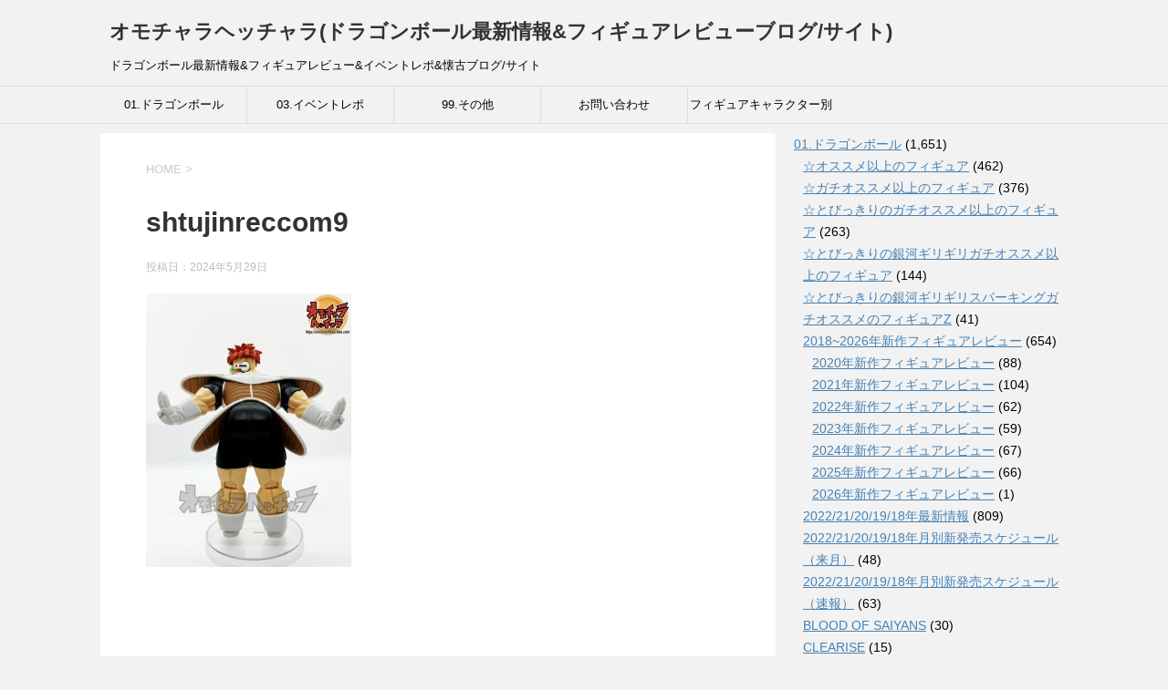

--- FILE ---
content_type: text/html; charset=UTF-8
request_url: https://omochalaheadchala.com/2024/05/29/%E3%80%90%E3%83%AA%E3%82%AF%E3%83%BC%E3%83%A0-%E3%83%AC%E3%83%93%E3%83%A5%E3%83%BC%E3%80%91%E3%83%89%E3%83%A9%E3%82%B4%E3%83%B3%E3%83%9C%E3%83%BC%E3%83%ABz-solid-edge-works-the%E5%87%BA%E9%99%A3-20/shtujinreccom9/
body_size: 141952
content:
<!DOCTYPE html>
<!--[if lt IE 7]>
<html class="ie6" dir="ltr" lang="ja" prefix="og: https://ogp.me/ns#"> <![endif]-->
<!--[if IE 7]>
<html class="i7" dir="ltr" lang="ja" prefix="og: https://ogp.me/ns#"> <![endif]-->
<!--[if IE 8]>
<html class="ie" dir="ltr" lang="ja" prefix="og: https://ogp.me/ns#"> <![endif]-->
<!--[if gt IE 8]><!-->
<html dir="ltr" lang="ja" prefix="og: https://ogp.me/ns#">
	<!--<![endif]-->
	<head prefix="og: http://ogp.me/ns# fb: http://ogp.me/ns/fb# article: http://ogp.me/ns/article#">
		<meta charset="UTF-8" >
		<meta name="viewport" content="width=device-width,initial-scale=1.0,user-scalable=yes">
		<meta name="format-detection" content="telephone=no" >
		
		
		<link rel="alternate" type="application/rss+xml" title="オモチャラヘッチャラ(ドラゴンボール最新情報&amp;フィギュアレビューブログ/サイト) RSS Feed" href="https://omochalaheadchala.com/feed/" />
		<link rel="pingback" href="https://omochalaheadchala.com/xmlrpc.php" >
		<!--[if lt IE 9]>
		<script src="http://css3-mediaqueries-js.googlecode.com/svn/trunk/css3-mediaqueries.js"></script>
		<script src="https://omochalaheadchala.com/wp-content/themes/stinger8/js/html5shiv.js"></script>
		<![endif]-->
				<title>shtujinreccom9 | オモチャラヘッチャラ(ドラゴンボール最新情報&amp;フィギュアレビューブログ/サイト)</title>
	<style>img:is([sizes="auto" i], [sizes^="auto," i]) { contain-intrinsic-size: 3000px 1500px }</style>
	
		<!-- All in One SEO 4.8.7 - aioseo.com -->
	<meta name="robots" content="max-image-preview:large" />
	<meta name="author" content="アイダ"/>
	<link rel="canonical" href="https://omochalaheadchala.com/2024/05/29/%e3%80%90%e3%83%aa%e3%82%af%e3%83%bc%e3%83%a0-%e3%83%ac%e3%83%93%e3%83%a5%e3%83%bc%e3%80%91%e3%83%89%e3%83%a9%e3%82%b4%e3%83%b3%e3%83%9c%e3%83%bc%e3%83%abz-solid-edge-works-the%e5%87%ba%e9%99%a3-20/shtujinreccom9/" />
	<meta name="generator" content="All in One SEO (AIOSEO) 4.8.7" />
		<meta property="og:locale" content="ja_JP" />
		<meta property="og:site_name" content="オモチャラヘッチャラ(ドラゴンボール最新情報&amp;フィギュアレビューブログ/サイト) | ドラゴンボール最新情報&amp;フィギュアレビュー&amp;イベントレポ&amp;懐古ブログ/サイト" />
		<meta property="og:type" content="article" />
		<meta property="og:title" content="shtujinreccom9 | オモチャラヘッチャラ(ドラゴンボール最新情報&amp;フィギュアレビューブログ/サイト)" />
		<meta property="og:url" content="https://omochalaheadchala.com/2024/05/29/%e3%80%90%e3%83%aa%e3%82%af%e3%83%bc%e3%83%a0-%e3%83%ac%e3%83%93%e3%83%a5%e3%83%bc%e3%80%91%e3%83%89%e3%83%a9%e3%82%b4%e3%83%b3%e3%83%9c%e3%83%bc%e3%83%abz-solid-edge-works-the%e5%87%ba%e9%99%a3-20/shtujinreccom9/" />
		<meta property="article:published_time" content="2024-05-29T05:36:12+00:00" />
		<meta property="article:modified_time" content="2024-05-29T05:43:23+00:00" />
		<meta name="twitter:card" content="summary" />
		<meta name="twitter:title" content="shtujinreccom9 | オモチャラヘッチャラ(ドラゴンボール最新情報&amp;フィギュアレビューブログ/サイト)" />
		<script type="application/ld+json" class="aioseo-schema">
			{"@context":"https:\/\/schema.org","@graph":[{"@type":"BreadcrumbList","@id":"https:\/\/omochalaheadchala.com\/2024\/05\/29\/%e3%80%90%e3%83%aa%e3%82%af%e3%83%bc%e3%83%a0-%e3%83%ac%e3%83%93%e3%83%a5%e3%83%bc%e3%80%91%e3%83%89%e3%83%a9%e3%82%b4%e3%83%b3%e3%83%9c%e3%83%bc%e3%83%abz-solid-edge-works-the%e5%87%ba%e9%99%a3-20\/shtujinreccom9\/#breadcrumblist","itemListElement":[{"@type":"ListItem","@id":"https:\/\/omochalaheadchala.com#listItem","position":1,"name":"\u30db\u30fc\u30e0","item":"https:\/\/omochalaheadchala.com","nextItem":{"@type":"ListItem","@id":"https:\/\/omochalaheadchala.com\/2024\/05\/29\/%e3%80%90%e3%83%aa%e3%82%af%e3%83%bc%e3%83%a0-%e3%83%ac%e3%83%93%e3%83%a5%e3%83%bc%e3%80%91%e3%83%89%e3%83%a9%e3%82%b4%e3%83%b3%e3%83%9c%e3%83%bc%e3%83%abz-solid-edge-works-the%e5%87%ba%e9%99%a3-20\/shtujinreccom9\/#listItem","name":"shtujinreccom9"}},{"@type":"ListItem","@id":"https:\/\/omochalaheadchala.com\/2024\/05\/29\/%e3%80%90%e3%83%aa%e3%82%af%e3%83%bc%e3%83%a0-%e3%83%ac%e3%83%93%e3%83%a5%e3%83%bc%e3%80%91%e3%83%89%e3%83%a9%e3%82%b4%e3%83%b3%e3%83%9c%e3%83%bc%e3%83%abz-solid-edge-works-the%e5%87%ba%e9%99%a3-20\/shtujinreccom9\/#listItem","position":2,"name":"shtujinreccom9","previousItem":{"@type":"ListItem","@id":"https:\/\/omochalaheadchala.com#listItem","name":"\u30db\u30fc\u30e0"}}]},{"@type":"ItemPage","@id":"https:\/\/omochalaheadchala.com\/2024\/05\/29\/%e3%80%90%e3%83%aa%e3%82%af%e3%83%bc%e3%83%a0-%e3%83%ac%e3%83%93%e3%83%a5%e3%83%bc%e3%80%91%e3%83%89%e3%83%a9%e3%82%b4%e3%83%b3%e3%83%9c%e3%83%bc%e3%83%abz-solid-edge-works-the%e5%87%ba%e9%99%a3-20\/shtujinreccom9\/#itempage","url":"https:\/\/omochalaheadchala.com\/2024\/05\/29\/%e3%80%90%e3%83%aa%e3%82%af%e3%83%bc%e3%83%a0-%e3%83%ac%e3%83%93%e3%83%a5%e3%83%bc%e3%80%91%e3%83%89%e3%83%a9%e3%82%b4%e3%83%b3%e3%83%9c%e3%83%bc%e3%83%abz-solid-edge-works-the%e5%87%ba%e9%99%a3-20\/shtujinreccom9\/","name":"shtujinreccom9 | \u30aa\u30e2\u30c1\u30e3\u30e9\u30d8\u30c3\u30c1\u30e3\u30e9(\u30c9\u30e9\u30b4\u30f3\u30dc\u30fc\u30eb\u6700\u65b0\u60c5\u5831&\u30d5\u30a3\u30ae\u30e5\u30a2\u30ec\u30d3\u30e5\u30fc\u30d6\u30ed\u30b0\/\u30b5\u30a4\u30c8)","inLanguage":"ja","isPartOf":{"@id":"https:\/\/omochalaheadchala.com\/#website"},"breadcrumb":{"@id":"https:\/\/omochalaheadchala.com\/2024\/05\/29\/%e3%80%90%e3%83%aa%e3%82%af%e3%83%bc%e3%83%a0-%e3%83%ac%e3%83%93%e3%83%a5%e3%83%bc%e3%80%91%e3%83%89%e3%83%a9%e3%82%b4%e3%83%b3%e3%83%9c%e3%83%bc%e3%83%abz-solid-edge-works-the%e5%87%ba%e9%99%a3-20\/shtujinreccom9\/#breadcrumblist"},"author":{"@id":"https:\/\/omochalaheadchala.com\/author\/uepon0322\/#author"},"creator":{"@id":"https:\/\/omochalaheadchala.com\/author\/uepon0322\/#author"},"datePublished":"2024-05-29T14:36:12+09:00","dateModified":"2024-05-29T14:43:23+09:00"},{"@type":"Organization","@id":"https:\/\/omochalaheadchala.com\/#organization","name":"\u30aa\u30e2\u30c1\u30e3\u30e9\u30d8\u30c3\u30c1\u30e3\u30e9(\u30c9\u30e9\u30b4\u30f3\u30dc\u30fc\u30eb\u6700\u65b0\u60c5\u5831&\u30d5\u30a3\u30ae\u30e5\u30a2\u30ec\u30d3\u30e5\u30fc\u30d6\u30ed\u30b0\/\u30b5\u30a4\u30c8)","description":"\u30c9\u30e9\u30b4\u30f3\u30dc\u30fc\u30eb\u6700\u65b0\u60c5\u5831&\u30d5\u30a3\u30ae\u30e5\u30a2\u30ec\u30d3\u30e5\u30fc&\u30a4\u30d9\u30f3\u30c8\u30ec\u30dd&\u61d0\u53e4\u30d6\u30ed\u30b0\/\u30b5\u30a4\u30c8","url":"https:\/\/omochalaheadchala.com\/"},{"@type":"Person","@id":"https:\/\/omochalaheadchala.com\/author\/uepon0322\/#author","url":"https:\/\/omochalaheadchala.com\/author\/uepon0322\/","name":"\u30a2\u30a4\u30c0","image":{"@type":"ImageObject","@id":"https:\/\/omochalaheadchala.com\/2024\/05\/29\/%e3%80%90%e3%83%aa%e3%82%af%e3%83%bc%e3%83%a0-%e3%83%ac%e3%83%93%e3%83%a5%e3%83%bc%e3%80%91%e3%83%89%e3%83%a9%e3%82%b4%e3%83%b3%e3%83%9c%e3%83%bc%e3%83%abz-solid-edge-works-the%e5%87%ba%e9%99%a3-20\/shtujinreccom9\/#authorImage","url":"https:\/\/secure.gravatar.com\/avatar\/b1182f8ba4ecd9d8ae2b6fc1c42bd6f408fe499cbe06d0b51a5a10a7114c7ef4?s=96&d=mm&r=g","width":96,"height":96,"caption":"\u30a2\u30a4\u30c0"}},{"@type":"WebSite","@id":"https:\/\/omochalaheadchala.com\/#website","url":"https:\/\/omochalaheadchala.com\/","name":"\u30aa\u30e2\u30c1\u30e3\u30e9\u30d8\u30c3\u30c1\u30e3\u30e9(\u30c9\u30e9\u30b4\u30f3\u30dc\u30fc\u30eb\u6700\u65b0\u60c5\u5831&\u30d5\u30a3\u30ae\u30e5\u30a2\u30ec\u30d3\u30e5\u30fc\u30d6\u30ed\u30b0\/\u30b5\u30a4\u30c8)","description":"\u30c9\u30e9\u30b4\u30f3\u30dc\u30fc\u30eb\u6700\u65b0\u60c5\u5831&\u30d5\u30a3\u30ae\u30e5\u30a2\u30ec\u30d3\u30e5\u30fc&\u30a4\u30d9\u30f3\u30c8\u30ec\u30dd&\u61d0\u53e4\u30d6\u30ed\u30b0\/\u30b5\u30a4\u30c8","inLanguage":"ja","publisher":{"@id":"https:\/\/omochalaheadchala.com\/#organization"}}]}
		</script>
		<!-- All in One SEO -->

<link rel='dns-prefetch' href='//ajax.googleapis.com' />
<script type="text/javascript">
/* <![CDATA[ */
window._wpemojiSettings = {"baseUrl":"https:\/\/s.w.org\/images\/core\/emoji\/16.0.1\/72x72\/","ext":".png","svgUrl":"https:\/\/s.w.org\/images\/core\/emoji\/16.0.1\/svg\/","svgExt":".svg","source":{"concatemoji":"https:\/\/omochalaheadchala.com\/wp-includes\/js\/wp-emoji-release.min.js?ver=6.8.3"}};
/*! This file is auto-generated */
!function(s,n){var o,i,e;function c(e){try{var t={supportTests:e,timestamp:(new Date).valueOf()};sessionStorage.setItem(o,JSON.stringify(t))}catch(e){}}function p(e,t,n){e.clearRect(0,0,e.canvas.width,e.canvas.height),e.fillText(t,0,0);var t=new Uint32Array(e.getImageData(0,0,e.canvas.width,e.canvas.height).data),a=(e.clearRect(0,0,e.canvas.width,e.canvas.height),e.fillText(n,0,0),new Uint32Array(e.getImageData(0,0,e.canvas.width,e.canvas.height).data));return t.every(function(e,t){return e===a[t]})}function u(e,t){e.clearRect(0,0,e.canvas.width,e.canvas.height),e.fillText(t,0,0);for(var n=e.getImageData(16,16,1,1),a=0;a<n.data.length;a++)if(0!==n.data[a])return!1;return!0}function f(e,t,n,a){switch(t){case"flag":return n(e,"\ud83c\udff3\ufe0f\u200d\u26a7\ufe0f","\ud83c\udff3\ufe0f\u200b\u26a7\ufe0f")?!1:!n(e,"\ud83c\udde8\ud83c\uddf6","\ud83c\udde8\u200b\ud83c\uddf6")&&!n(e,"\ud83c\udff4\udb40\udc67\udb40\udc62\udb40\udc65\udb40\udc6e\udb40\udc67\udb40\udc7f","\ud83c\udff4\u200b\udb40\udc67\u200b\udb40\udc62\u200b\udb40\udc65\u200b\udb40\udc6e\u200b\udb40\udc67\u200b\udb40\udc7f");case"emoji":return!a(e,"\ud83e\udedf")}return!1}function g(e,t,n,a){var r="undefined"!=typeof WorkerGlobalScope&&self instanceof WorkerGlobalScope?new OffscreenCanvas(300,150):s.createElement("canvas"),o=r.getContext("2d",{willReadFrequently:!0}),i=(o.textBaseline="top",o.font="600 32px Arial",{});return e.forEach(function(e){i[e]=t(o,e,n,a)}),i}function t(e){var t=s.createElement("script");t.src=e,t.defer=!0,s.head.appendChild(t)}"undefined"!=typeof Promise&&(o="wpEmojiSettingsSupports",i=["flag","emoji"],n.supports={everything:!0,everythingExceptFlag:!0},e=new Promise(function(e){s.addEventListener("DOMContentLoaded",e,{once:!0})}),new Promise(function(t){var n=function(){try{var e=JSON.parse(sessionStorage.getItem(o));if("object"==typeof e&&"number"==typeof e.timestamp&&(new Date).valueOf()<e.timestamp+604800&&"object"==typeof e.supportTests)return e.supportTests}catch(e){}return null}();if(!n){if("undefined"!=typeof Worker&&"undefined"!=typeof OffscreenCanvas&&"undefined"!=typeof URL&&URL.createObjectURL&&"undefined"!=typeof Blob)try{var e="postMessage("+g.toString()+"("+[JSON.stringify(i),f.toString(),p.toString(),u.toString()].join(",")+"));",a=new Blob([e],{type:"text/javascript"}),r=new Worker(URL.createObjectURL(a),{name:"wpTestEmojiSupports"});return void(r.onmessage=function(e){c(n=e.data),r.terminate(),t(n)})}catch(e){}c(n=g(i,f,p,u))}t(n)}).then(function(e){for(var t in e)n.supports[t]=e[t],n.supports.everything=n.supports.everything&&n.supports[t],"flag"!==t&&(n.supports.everythingExceptFlag=n.supports.everythingExceptFlag&&n.supports[t]);n.supports.everythingExceptFlag=n.supports.everythingExceptFlag&&!n.supports.flag,n.DOMReady=!1,n.readyCallback=function(){n.DOMReady=!0}}).then(function(){return e}).then(function(){var e;n.supports.everything||(n.readyCallback(),(e=n.source||{}).concatemoji?t(e.concatemoji):e.wpemoji&&e.twemoji&&(t(e.twemoji),t(e.wpemoji)))}))}((window,document),window._wpemojiSettings);
/* ]]> */
</script>
<style id='wp-emoji-styles-inline-css' type='text/css'>

	img.wp-smiley, img.emoji {
		display: inline !important;
		border: none !important;
		box-shadow: none !important;
		height: 1em !important;
		width: 1em !important;
		margin: 0 0.07em !important;
		vertical-align: -0.1em !important;
		background: none !important;
		padding: 0 !important;
	}
</style>
<link rel='stylesheet' id='wp-block-library-css' href='https://omochalaheadchala.com/wp-includes/css/dist/block-library/style.min.css?ver=6.8.3' type='text/css' media='all' />
<style id='classic-theme-styles-inline-css' type='text/css'>
/*! This file is auto-generated */
.wp-block-button__link{color:#fff;background-color:#32373c;border-radius:9999px;box-shadow:none;text-decoration:none;padding:calc(.667em + 2px) calc(1.333em + 2px);font-size:1.125em}.wp-block-file__button{background:#32373c;color:#fff;text-decoration:none}
</style>
<style id='global-styles-inline-css' type='text/css'>
:root{--wp--preset--aspect-ratio--square: 1;--wp--preset--aspect-ratio--4-3: 4/3;--wp--preset--aspect-ratio--3-4: 3/4;--wp--preset--aspect-ratio--3-2: 3/2;--wp--preset--aspect-ratio--2-3: 2/3;--wp--preset--aspect-ratio--16-9: 16/9;--wp--preset--aspect-ratio--9-16: 9/16;--wp--preset--color--black: #000000;--wp--preset--color--cyan-bluish-gray: #abb8c3;--wp--preset--color--white: #ffffff;--wp--preset--color--pale-pink: #f78da7;--wp--preset--color--vivid-red: #cf2e2e;--wp--preset--color--luminous-vivid-orange: #ff6900;--wp--preset--color--luminous-vivid-amber: #fcb900;--wp--preset--color--light-green-cyan: #7bdcb5;--wp--preset--color--vivid-green-cyan: #00d084;--wp--preset--color--pale-cyan-blue: #8ed1fc;--wp--preset--color--vivid-cyan-blue: #0693e3;--wp--preset--color--vivid-purple: #9b51e0;--wp--preset--gradient--vivid-cyan-blue-to-vivid-purple: linear-gradient(135deg,rgba(6,147,227,1) 0%,rgb(155,81,224) 100%);--wp--preset--gradient--light-green-cyan-to-vivid-green-cyan: linear-gradient(135deg,rgb(122,220,180) 0%,rgb(0,208,130) 100%);--wp--preset--gradient--luminous-vivid-amber-to-luminous-vivid-orange: linear-gradient(135deg,rgba(252,185,0,1) 0%,rgba(255,105,0,1) 100%);--wp--preset--gradient--luminous-vivid-orange-to-vivid-red: linear-gradient(135deg,rgba(255,105,0,1) 0%,rgb(207,46,46) 100%);--wp--preset--gradient--very-light-gray-to-cyan-bluish-gray: linear-gradient(135deg,rgb(238,238,238) 0%,rgb(169,184,195) 100%);--wp--preset--gradient--cool-to-warm-spectrum: linear-gradient(135deg,rgb(74,234,220) 0%,rgb(151,120,209) 20%,rgb(207,42,186) 40%,rgb(238,44,130) 60%,rgb(251,105,98) 80%,rgb(254,248,76) 100%);--wp--preset--gradient--blush-light-purple: linear-gradient(135deg,rgb(255,206,236) 0%,rgb(152,150,240) 100%);--wp--preset--gradient--blush-bordeaux: linear-gradient(135deg,rgb(254,205,165) 0%,rgb(254,45,45) 50%,rgb(107,0,62) 100%);--wp--preset--gradient--luminous-dusk: linear-gradient(135deg,rgb(255,203,112) 0%,rgb(199,81,192) 50%,rgb(65,88,208) 100%);--wp--preset--gradient--pale-ocean: linear-gradient(135deg,rgb(255,245,203) 0%,rgb(182,227,212) 50%,rgb(51,167,181) 100%);--wp--preset--gradient--electric-grass: linear-gradient(135deg,rgb(202,248,128) 0%,rgb(113,206,126) 100%);--wp--preset--gradient--midnight: linear-gradient(135deg,rgb(2,3,129) 0%,rgb(40,116,252) 100%);--wp--preset--font-size--small: 13px;--wp--preset--font-size--medium: 20px;--wp--preset--font-size--large: 36px;--wp--preset--font-size--x-large: 42px;--wp--preset--spacing--20: 0.44rem;--wp--preset--spacing--30: 0.67rem;--wp--preset--spacing--40: 1rem;--wp--preset--spacing--50: 1.5rem;--wp--preset--spacing--60: 2.25rem;--wp--preset--spacing--70: 3.38rem;--wp--preset--spacing--80: 5.06rem;--wp--preset--shadow--natural: 6px 6px 9px rgba(0, 0, 0, 0.2);--wp--preset--shadow--deep: 12px 12px 50px rgba(0, 0, 0, 0.4);--wp--preset--shadow--sharp: 6px 6px 0px rgba(0, 0, 0, 0.2);--wp--preset--shadow--outlined: 6px 6px 0px -3px rgba(255, 255, 255, 1), 6px 6px rgba(0, 0, 0, 1);--wp--preset--shadow--crisp: 6px 6px 0px rgba(0, 0, 0, 1);}:where(.is-layout-flex){gap: 0.5em;}:where(.is-layout-grid){gap: 0.5em;}body .is-layout-flex{display: flex;}.is-layout-flex{flex-wrap: wrap;align-items: center;}.is-layout-flex > :is(*, div){margin: 0;}body .is-layout-grid{display: grid;}.is-layout-grid > :is(*, div){margin: 0;}:where(.wp-block-columns.is-layout-flex){gap: 2em;}:where(.wp-block-columns.is-layout-grid){gap: 2em;}:where(.wp-block-post-template.is-layout-flex){gap: 1.25em;}:where(.wp-block-post-template.is-layout-grid){gap: 1.25em;}.has-black-color{color: var(--wp--preset--color--black) !important;}.has-cyan-bluish-gray-color{color: var(--wp--preset--color--cyan-bluish-gray) !important;}.has-white-color{color: var(--wp--preset--color--white) !important;}.has-pale-pink-color{color: var(--wp--preset--color--pale-pink) !important;}.has-vivid-red-color{color: var(--wp--preset--color--vivid-red) !important;}.has-luminous-vivid-orange-color{color: var(--wp--preset--color--luminous-vivid-orange) !important;}.has-luminous-vivid-amber-color{color: var(--wp--preset--color--luminous-vivid-amber) !important;}.has-light-green-cyan-color{color: var(--wp--preset--color--light-green-cyan) !important;}.has-vivid-green-cyan-color{color: var(--wp--preset--color--vivid-green-cyan) !important;}.has-pale-cyan-blue-color{color: var(--wp--preset--color--pale-cyan-blue) !important;}.has-vivid-cyan-blue-color{color: var(--wp--preset--color--vivid-cyan-blue) !important;}.has-vivid-purple-color{color: var(--wp--preset--color--vivid-purple) !important;}.has-black-background-color{background-color: var(--wp--preset--color--black) !important;}.has-cyan-bluish-gray-background-color{background-color: var(--wp--preset--color--cyan-bluish-gray) !important;}.has-white-background-color{background-color: var(--wp--preset--color--white) !important;}.has-pale-pink-background-color{background-color: var(--wp--preset--color--pale-pink) !important;}.has-vivid-red-background-color{background-color: var(--wp--preset--color--vivid-red) !important;}.has-luminous-vivid-orange-background-color{background-color: var(--wp--preset--color--luminous-vivid-orange) !important;}.has-luminous-vivid-amber-background-color{background-color: var(--wp--preset--color--luminous-vivid-amber) !important;}.has-light-green-cyan-background-color{background-color: var(--wp--preset--color--light-green-cyan) !important;}.has-vivid-green-cyan-background-color{background-color: var(--wp--preset--color--vivid-green-cyan) !important;}.has-pale-cyan-blue-background-color{background-color: var(--wp--preset--color--pale-cyan-blue) !important;}.has-vivid-cyan-blue-background-color{background-color: var(--wp--preset--color--vivid-cyan-blue) !important;}.has-vivid-purple-background-color{background-color: var(--wp--preset--color--vivid-purple) !important;}.has-black-border-color{border-color: var(--wp--preset--color--black) !important;}.has-cyan-bluish-gray-border-color{border-color: var(--wp--preset--color--cyan-bluish-gray) !important;}.has-white-border-color{border-color: var(--wp--preset--color--white) !important;}.has-pale-pink-border-color{border-color: var(--wp--preset--color--pale-pink) !important;}.has-vivid-red-border-color{border-color: var(--wp--preset--color--vivid-red) !important;}.has-luminous-vivid-orange-border-color{border-color: var(--wp--preset--color--luminous-vivid-orange) !important;}.has-luminous-vivid-amber-border-color{border-color: var(--wp--preset--color--luminous-vivid-amber) !important;}.has-light-green-cyan-border-color{border-color: var(--wp--preset--color--light-green-cyan) !important;}.has-vivid-green-cyan-border-color{border-color: var(--wp--preset--color--vivid-green-cyan) !important;}.has-pale-cyan-blue-border-color{border-color: var(--wp--preset--color--pale-cyan-blue) !important;}.has-vivid-cyan-blue-border-color{border-color: var(--wp--preset--color--vivid-cyan-blue) !important;}.has-vivid-purple-border-color{border-color: var(--wp--preset--color--vivid-purple) !important;}.has-vivid-cyan-blue-to-vivid-purple-gradient-background{background: var(--wp--preset--gradient--vivid-cyan-blue-to-vivid-purple) !important;}.has-light-green-cyan-to-vivid-green-cyan-gradient-background{background: var(--wp--preset--gradient--light-green-cyan-to-vivid-green-cyan) !important;}.has-luminous-vivid-amber-to-luminous-vivid-orange-gradient-background{background: var(--wp--preset--gradient--luminous-vivid-amber-to-luminous-vivid-orange) !important;}.has-luminous-vivid-orange-to-vivid-red-gradient-background{background: var(--wp--preset--gradient--luminous-vivid-orange-to-vivid-red) !important;}.has-very-light-gray-to-cyan-bluish-gray-gradient-background{background: var(--wp--preset--gradient--very-light-gray-to-cyan-bluish-gray) !important;}.has-cool-to-warm-spectrum-gradient-background{background: var(--wp--preset--gradient--cool-to-warm-spectrum) !important;}.has-blush-light-purple-gradient-background{background: var(--wp--preset--gradient--blush-light-purple) !important;}.has-blush-bordeaux-gradient-background{background: var(--wp--preset--gradient--blush-bordeaux) !important;}.has-luminous-dusk-gradient-background{background: var(--wp--preset--gradient--luminous-dusk) !important;}.has-pale-ocean-gradient-background{background: var(--wp--preset--gradient--pale-ocean) !important;}.has-electric-grass-gradient-background{background: var(--wp--preset--gradient--electric-grass) !important;}.has-midnight-gradient-background{background: var(--wp--preset--gradient--midnight) !important;}.has-small-font-size{font-size: var(--wp--preset--font-size--small) !important;}.has-medium-font-size{font-size: var(--wp--preset--font-size--medium) !important;}.has-large-font-size{font-size: var(--wp--preset--font-size--large) !important;}.has-x-large-font-size{font-size: var(--wp--preset--font-size--x-large) !important;}
:where(.wp-block-post-template.is-layout-flex){gap: 1.25em;}:where(.wp-block-post-template.is-layout-grid){gap: 1.25em;}
:where(.wp-block-columns.is-layout-flex){gap: 2em;}:where(.wp-block-columns.is-layout-grid){gap: 2em;}
:root :where(.wp-block-pullquote){font-size: 1.5em;line-height: 1.6;}
</style>
<link rel='stylesheet' id='contact-form-7-css' href='https://omochalaheadchala.com/wp-content/plugins/contact-form-7/includes/css/styles.css?ver=6.1.4' type='text/css' media='all' />
<link rel='stylesheet' id='wp-polls-css' href='https://omochalaheadchala.com/wp-content/plugins/wp-polls/polls-css.css?ver=2.77.3' type='text/css' media='all' />
<style id='wp-polls-inline-css' type='text/css'>
.wp-polls .pollbar {
	margin: 1px;
	font-size: 6px;
	line-height: 8px;
	height: 8px;
	background-image: url('https://omochalaheadchala.com/wp-content/plugins/wp-polls/images/default/pollbg.gif');
	border: 1px solid #c8c8c8;
}

</style>
<link rel='stylesheet' id='normalize-css' href='https://omochalaheadchala.com/wp-content/themes/stinger8/css/normalize.css?ver=1.5.9' type='text/css' media='all' />
<link rel='stylesheet' id='font-awesome-css' href='https://omochalaheadchala.com/wp-content/themes/stinger8/css/fontawesome/css/font-awesome.min.css?ver=4.5.0' type='text/css' media='all' />
<link rel='stylesheet' id='style-css' href='https://omochalaheadchala.com/wp-content/themes/stinger8/style.css?ver=6.8.3' type='text/css' media='all' />
<script type="text/javascript" src="//ajax.googleapis.com/ajax/libs/jquery/1.11.3/jquery.min.js?ver=1.11.3" id="jquery-js"></script>
<link rel="https://api.w.org/" href="https://omochalaheadchala.com/wp-json/" /><link rel="alternate" title="JSON" type="application/json" href="https://omochalaheadchala.com/wp-json/wp/v2/media/54834" /><link rel='shortlink' href='https://omochalaheadchala.com/?p=54834' />
<link rel="alternate" title="oEmbed (JSON)" type="application/json+oembed" href="https://omochalaheadchala.com/wp-json/oembed/1.0/embed?url=https%3A%2F%2Fomochalaheadchala.com%2F2024%2F05%2F29%2F%25e3%2580%2590%25e3%2583%25aa%25e3%2582%25af%25e3%2583%25bc%25e3%2583%25a0-%25e3%2583%25ac%25e3%2583%2593%25e3%2583%25a5%25e3%2583%25bc%25e3%2580%2591%25e3%2583%2589%25e3%2583%25a9%25e3%2582%25b4%25e3%2583%25b3%25e3%2583%259c%25e3%2583%25bc%25e3%2583%25abz-solid-edge-works-the%25e5%2587%25ba%25e9%2599%25a3-20%2Fshtujinreccom9%2F" />
<link rel="alternate" title="oEmbed (XML)" type="text/xml+oembed" href="https://omochalaheadchala.com/wp-json/oembed/1.0/embed?url=https%3A%2F%2Fomochalaheadchala.com%2F2024%2F05%2F29%2F%25e3%2580%2590%25e3%2583%25aa%25e3%2582%25af%25e3%2583%25bc%25e3%2583%25a0-%25e3%2583%25ac%25e3%2583%2593%25e3%2583%25a5%25e3%2583%25bc%25e3%2580%2591%25e3%2583%2589%25e3%2583%25a9%25e3%2582%25b4%25e3%2583%25b3%25e3%2583%259c%25e3%2583%25bc%25e3%2583%25abz-solid-edge-works-the%25e5%2587%25ba%25e9%2599%25a3-20%2Fshtujinreccom9%2F&#038;format=xml" />
<style type="text/css">.saboxplugin-wrap{-webkit-box-sizing:border-box;-moz-box-sizing:border-box;-ms-box-sizing:border-box;box-sizing:border-box;border:1px solid #eee;width:100%;clear:both;display:block;overflow:hidden;word-wrap:break-word;position:relative}.saboxplugin-wrap .saboxplugin-gravatar{float:left;padding:0 20px 20px 20px}.saboxplugin-wrap .saboxplugin-gravatar img{max-width:100px;height:auto;border-radius:0;}.saboxplugin-wrap .saboxplugin-authorname{font-size:18px;line-height:1;margin:20px 0 0 20px;display:block}.saboxplugin-wrap .saboxplugin-authorname a{text-decoration:none}.saboxplugin-wrap .saboxplugin-authorname a:focus{outline:0}.saboxplugin-wrap .saboxplugin-desc{display:block;margin:5px 20px}.saboxplugin-wrap .saboxplugin-desc a{text-decoration:underline}.saboxplugin-wrap .saboxplugin-desc p{margin:5px 0 12px}.saboxplugin-wrap .saboxplugin-web{margin:0 20px 15px;text-align:left}.saboxplugin-wrap .sab-web-position{text-align:right}.saboxplugin-wrap .saboxplugin-web a{color:#ccc;text-decoration:none}.saboxplugin-wrap .saboxplugin-socials{position:relative;display:block;background:#fcfcfc;padding:5px;border-top:1px solid #eee}.saboxplugin-wrap .saboxplugin-socials a svg{width:20px;height:20px}.saboxplugin-wrap .saboxplugin-socials a svg .st2{fill:#fff; transform-origin:center center;}.saboxplugin-wrap .saboxplugin-socials a svg .st1{fill:rgba(0,0,0,.3)}.saboxplugin-wrap .saboxplugin-socials a:hover{opacity:.8;-webkit-transition:opacity .4s;-moz-transition:opacity .4s;-o-transition:opacity .4s;transition:opacity .4s;box-shadow:none!important;-webkit-box-shadow:none!important}.saboxplugin-wrap .saboxplugin-socials .saboxplugin-icon-color{box-shadow:none;padding:0;border:0;-webkit-transition:opacity .4s;-moz-transition:opacity .4s;-o-transition:opacity .4s;transition:opacity .4s;display:inline-block;color:#fff;font-size:0;text-decoration:inherit;margin:5px;-webkit-border-radius:0;-moz-border-radius:0;-ms-border-radius:0;-o-border-radius:0;border-radius:0;overflow:hidden}.saboxplugin-wrap .saboxplugin-socials .saboxplugin-icon-grey{text-decoration:inherit;box-shadow:none;position:relative;display:-moz-inline-stack;display:inline-block;vertical-align:middle;zoom:1;margin:10px 5px;color:#444;fill:#444}.clearfix:after,.clearfix:before{content:' ';display:table;line-height:0;clear:both}.ie7 .clearfix{zoom:1}.saboxplugin-socials.sabox-colored .saboxplugin-icon-color .sab-twitch{border-color:#38245c}.saboxplugin-socials.sabox-colored .saboxplugin-icon-color .sab-behance{border-color:#003eb0}.saboxplugin-socials.sabox-colored .saboxplugin-icon-color .sab-deviantart{border-color:#036824}.saboxplugin-socials.sabox-colored .saboxplugin-icon-color .sab-digg{border-color:#00327c}.saboxplugin-socials.sabox-colored .saboxplugin-icon-color .sab-dribbble{border-color:#ba1655}.saboxplugin-socials.sabox-colored .saboxplugin-icon-color .sab-facebook{border-color:#1e2e4f}.saboxplugin-socials.sabox-colored .saboxplugin-icon-color .sab-flickr{border-color:#003576}.saboxplugin-socials.sabox-colored .saboxplugin-icon-color .sab-github{border-color:#264874}.saboxplugin-socials.sabox-colored .saboxplugin-icon-color .sab-google{border-color:#0b51c5}.saboxplugin-socials.sabox-colored .saboxplugin-icon-color .sab-html5{border-color:#902e13}.saboxplugin-socials.sabox-colored .saboxplugin-icon-color .sab-instagram{border-color:#1630aa}.saboxplugin-socials.sabox-colored .saboxplugin-icon-color .sab-linkedin{border-color:#00344f}.saboxplugin-socials.sabox-colored .saboxplugin-icon-color .sab-pinterest{border-color:#5b040e}.saboxplugin-socials.sabox-colored .saboxplugin-icon-color .sab-reddit{border-color:#992900}.saboxplugin-socials.sabox-colored .saboxplugin-icon-color .sab-rss{border-color:#a43b0a}.saboxplugin-socials.sabox-colored .saboxplugin-icon-color .sab-sharethis{border-color:#5d8420}.saboxplugin-socials.sabox-colored .saboxplugin-icon-color .sab-soundcloud{border-color:#995200}.saboxplugin-socials.sabox-colored .saboxplugin-icon-color .sab-spotify{border-color:#0f612c}.saboxplugin-socials.sabox-colored .saboxplugin-icon-color .sab-stackoverflow{border-color:#a95009}.saboxplugin-socials.sabox-colored .saboxplugin-icon-color .sab-steam{border-color:#006388}.saboxplugin-socials.sabox-colored .saboxplugin-icon-color .sab-user_email{border-color:#b84e05}.saboxplugin-socials.sabox-colored .saboxplugin-icon-color .sab-tumblr{border-color:#10151b}.saboxplugin-socials.sabox-colored .saboxplugin-icon-color .sab-twitter{border-color:#0967a0}.saboxplugin-socials.sabox-colored .saboxplugin-icon-color .sab-vimeo{border-color:#0d7091}.saboxplugin-socials.sabox-colored .saboxplugin-icon-color .sab-windows{border-color:#003f71}.saboxplugin-socials.sabox-colored .saboxplugin-icon-color .sab-whatsapp{border-color:#003f71}.saboxplugin-socials.sabox-colored .saboxplugin-icon-color .sab-wordpress{border-color:#0f3647}.saboxplugin-socials.sabox-colored .saboxplugin-icon-color .sab-yahoo{border-color:#14002d}.saboxplugin-socials.sabox-colored .saboxplugin-icon-color .sab-youtube{border-color:#900}.saboxplugin-socials.sabox-colored .saboxplugin-icon-color .sab-xing{border-color:#000202}.saboxplugin-socials.sabox-colored .saboxplugin-icon-color .sab-mixcloud{border-color:#2475a0}.saboxplugin-socials.sabox-colored .saboxplugin-icon-color .sab-vk{border-color:#243549}.saboxplugin-socials.sabox-colored .saboxplugin-icon-color .sab-medium{border-color:#00452c}.saboxplugin-socials.sabox-colored .saboxplugin-icon-color .sab-quora{border-color:#420e00}.saboxplugin-socials.sabox-colored .saboxplugin-icon-color .sab-meetup{border-color:#9b181c}.saboxplugin-socials.sabox-colored .saboxplugin-icon-color .sab-goodreads{border-color:#000}.saboxplugin-socials.sabox-colored .saboxplugin-icon-color .sab-snapchat{border-color:#999700}.saboxplugin-socials.sabox-colored .saboxplugin-icon-color .sab-500px{border-color:#00557f}.saboxplugin-socials.sabox-colored .saboxplugin-icon-color .sab-mastodont{border-color:#185886}.sabox-plus-item{margin-bottom:20px}@media screen and (max-width:480px){.saboxplugin-wrap{text-align:center}.saboxplugin-wrap .saboxplugin-gravatar{float:none;padding:20px 0;text-align:center;margin:0 auto;display:block}.saboxplugin-wrap .saboxplugin-gravatar img{float:none;display:inline-block;display:-moz-inline-stack;vertical-align:middle;zoom:1}.saboxplugin-wrap .saboxplugin-desc{margin:0 10px 20px;text-align:center}.saboxplugin-wrap .saboxplugin-authorname{text-align:center;margin:10px 0 20px}}body .saboxplugin-authorname a,body .saboxplugin-authorname a:hover{box-shadow:none;-webkit-box-shadow:none}a.sab-profile-edit{font-size:16px!important;line-height:1!important}.sab-edit-settings a,a.sab-profile-edit{color:#0073aa!important;box-shadow:none!important;-webkit-box-shadow:none!important}.sab-edit-settings{margin-right:15px;position:absolute;right:0;z-index:2;bottom:10px;line-height:20px}.sab-edit-settings i{margin-left:5px}.saboxplugin-socials{line-height:1!important}.rtl .saboxplugin-wrap .saboxplugin-gravatar{float:right}.rtl .saboxplugin-wrap .saboxplugin-authorname{display:flex;align-items:center}.rtl .saboxplugin-wrap .saboxplugin-authorname .sab-profile-edit{margin-right:10px}.rtl .sab-edit-settings{right:auto;left:0}img.sab-custom-avatar{max-width:75px;}.saboxplugin-wrap {margin-top:0px; margin-bottom:0px; padding: 0px 0px }.saboxplugin-wrap .saboxplugin-authorname {font-size:18px; line-height:25px;}.saboxplugin-wrap .saboxplugin-desc p, .saboxplugin-wrap .saboxplugin-desc {font-size:14px !important; line-height:21px !important;}.saboxplugin-wrap .saboxplugin-web {font-size:14px;}.saboxplugin-wrap .saboxplugin-socials a svg {width:18px;height:18px;}</style><link rel="icon" href="https://omochalaheadchala.com/wp-content/uploads/2019/04/cropped-omocha_favi-32x32.png" sizes="32x32" />
<link rel="icon" href="https://omochalaheadchala.com/wp-content/uploads/2019/04/cropped-omocha_favi-192x192.png" sizes="192x192" />
<link rel="apple-touch-icon" href="https://omochalaheadchala.com/wp-content/uploads/2019/04/cropped-omocha_favi-180x180.png" />
<meta name="msapplication-TileImage" content="https://omochalaheadchala.com/wp-content/uploads/2019/04/cropped-omocha_favi-270x270.png" />
		<style type="text/css" id="wp-custom-css">
			/*Chat Bubbles　CSS Setting*/
/* 全体のスタイル */
.voice {
  margin-bottom: 40px;
}
/* 左画像 */
.voice-img-left {
  margin-left: 4px;
  margin-top: -1px;
  float: left;
  width: 60px;
  height: 60px;
}
/* 右画像 */
.voice-img-right {
  margin-right: 4px;
  margin-top: -1px;
  float: right;
  width: 60px;
  height: 60px;
}
.voice figure img {
  width: 100%;
  height: 100%;
  border: 2px solid #eee;
  border-radius: 50%;
  margin: 0;
}
/* 画像の下のテキスト */
.voice-img-description {
  padding: 5px 0 0;
  font-size: 10px;
  text-align: center;
}
/* 左からの吹き出しテキスト */
.voice-text-right {
  color: #444;
  position: relative;
  margin-left: 100px;
  padding: 1.2em;
  border: 3px solid #eee;
  background-color: #fff;
  border-radius: 5px;
}
/* 右からの吹き出しテキスト */
.voice-text-left {
  position: relative;
  margin-right: 100px;
  padding: 1.2em;
  border: 3px solid #eee;
  background-color: #fff;
  border-radius: 5px;
}
p.voice-text {
  margin: 0 0 8px;
}
p.voice-text:last-child {
  margin-bottom: 0px;
}
/* 左の三角形を作る */
.voice-text-right:before {
  position: absolute;
  content: '';
  border: 10px solid transparent;
  border-right: 10px solid #eee;
  top: 15px;
  left: -20px;
}
.voice-text-right:after {
  position: absolute;
  content: '';
  border: 10px solid transparent;
  border-right: 10px solid #fff;
  top: 15px;
  left: -16px;
}
/* 右の三角形を作る */
.voice-text-left:before {
  position: absolute;
  content: '';
  border: 10px solid transparent;
  border-left: 10px solid #eee;
  top: 15px;
  right: -23px;
}
.voice-text-left:after {
  position: absolute;
  content: '';
  border: 10px solid transparent;
  border-left: 10px solid #fff;
  top: 15px;
  right: -19px;
}
/* 回り込み解除 */
.voice:after,.voice:before {
  clear: both;
  content: "";
  display: block;
}
		</style>
		<script async src="//pagead2.googlesyndication.com/pagead/js/adsbygoogle.js"></script>
<script>
  (adsbygoogle = window.adsbygoogle || []).push({
    google_ad_client: "ca-pub-7073492244211021",
    enable_page_level_ads: true
  });
</script>
<script async src="//pagead2.googlesyndication.com/pagead/js/adsbygoogle.js"></script>
<script>
  (adsbygoogle = window.adsbygoogle || []).push({
    google_ad_client: "ca-pub-7073492244211021",
    enable_page_level_ads: true
  });
</script>
<script>
  (function(i,s,o,g,r,a,m){i['GoogleAnalyticsObject']=r;i[r]=i[r]||function(){
  (i[r].q=i[r].q||[]).push(arguments)},i[r].l=1*new Date();a=s.createElement(o),
  m=s.getElementsByTagName(o)[0];a.async=1;a.src=g;m.parentNode.insertBefore(a,m)
  })(window,document,'script','https://www.google-analytics.com/analytics.js','ga');

  ga('create', 'UA-100768886-2', 'auto');
  ga('send', 'pageview');

</script>
</head>
	<body class="attachment wp-singular attachment-template-default single single-attachment postid-54834 attachmentid-54834 attachment-jpeg wp-theme-stinger8" >
			<div id="st-ami">
				<div id="wrapper">
				<div id="wrapper-in">
					<header>
						<div id="headbox-bg">
							<div class="clearfix" id="headbox">
								<nav id="s-navi" class="pcnone">
	<dl class="acordion">
		<dt class="trigger">
			<p><span class="op"><i class="fa fa-bars"></i></span></p>
		</dt>

		<dd class="acordion_tree">
						<div class="menu-%e3%83%a1%e3%83%8b%e3%83%a5%e3%83%bc-container"><ul id="menu-%e3%83%a1%e3%83%8b%e3%83%a5%e3%83%bc" class="menu"><li id="menu-item-37" class="menu-item menu-item-type-taxonomy menu-item-object-category menu-item-has-children menu-item-37"><a href="https://omochalaheadchala.com/category/dragonball/">01.ドラゴンボール</a>
<ul class="sub-menu">
	<li id="menu-item-1831" class="menu-item menu-item-type-taxonomy menu-item-object-category menu-item-1831"><a href="https://omochalaheadchala.com/category/dragonball/dbinfo/">2022/21/20/19/18年最新情報</a></li>
	<li id="menu-item-37762" class="menu-item menu-item-type-taxonomy menu-item-object-category menu-item-37762"><a href="https://omochalaheadchala.com/category/dragonball/preemption/">2022/21/20/19/18年月別新発売スケジュール（速報）</a></li>
	<li id="menu-item-6167" class="menu-item menu-item-type-taxonomy menu-item-object-category menu-item-6167"><a href="https://omochalaheadchala.com/category/dragonball/recommended2018/">2022/21/20/19/18年月別新発売スケジュール（来月）</a></li>
	<li id="menu-item-5943" class="menu-item menu-item-type-taxonomy menu-item-object-category menu-item-has-children menu-item-5943"><a href="https://omochalaheadchala.com/category/dragonball/review2018/">2018~2026年新作フィギュアレビュー</a>
	<ul class="sub-menu">
		<li id="menu-item-61701" class="menu-item menu-item-type-taxonomy menu-item-object-category menu-item-61701"><a href="https://omochalaheadchala.com/category/dragonball/review2018/review2026/">2026年新作フィギュアレビュー</a></li>
		<li id="menu-item-57679" class="menu-item menu-item-type-taxonomy menu-item-object-category menu-item-57679"><a href="https://omochalaheadchala.com/category/dragonball/review2018/review2025/">2025年新作フィギュアレビュー</a></li>
		<li id="menu-item-53584" class="menu-item menu-item-type-taxonomy menu-item-object-category menu-item-53584"><a href="https://omochalaheadchala.com/category/dragonball/review2018/review2024/">2024年新作フィギュアレビュー</a></li>
		<li id="menu-item-53586" class="menu-item menu-item-type-taxonomy menu-item-object-category menu-item-53586"><a href="https://omochalaheadchala.com/category/dragonball/review2018/review2023/">2023年新作フィギュアレビュー</a></li>
		<li id="menu-item-53585" class="menu-item menu-item-type-taxonomy menu-item-object-category menu-item-53585"><a href="https://omochalaheadchala.com/category/dragonball/review2018/review2022/">2022年新作フィギュアレビュー</a></li>
		<li id="menu-item-38076" class="menu-item menu-item-type-taxonomy menu-item-object-category menu-item-38076"><a href="https://omochalaheadchala.com/category/dragonball/review2018/review2021/">2021年新作フィギュアレビュー</a></li>
		<li id="menu-item-38077" class="menu-item menu-item-type-taxonomy menu-item-object-category menu-item-38077"><a href="https://omochalaheadchala.com/category/dragonball/review2018/review2020/">2020年新作フィギュアレビュー</a></li>
	</ul>
</li>
	<li id="menu-item-23676" class="menu-item menu-item-type-taxonomy menu-item-object-category menu-item-23676"><a href="https://omochalaheadchala.com/category/dragonball/favorite/">☆オススメ以上のフィギュア</a></li>
	<li id="menu-item-24406" class="menu-item menu-item-type-taxonomy menu-item-object-category menu-item-24406"><a href="https://omochalaheadchala.com/category/dragonball/s-favorite/">☆ガチオススメ以上のフィギュア</a></li>
	<li id="menu-item-24523" class="menu-item menu-item-type-taxonomy menu-item-object-category menu-item-24523"><a href="https://omochalaheadchala.com/category/dragonball/ss-favorite/">☆とびっきりのガチオススメ以上のフィギュア</a></li>
	<li id="menu-item-24524" class="menu-item menu-item-type-taxonomy menu-item-object-category menu-item-24524"><a href="https://omochalaheadchala.com/category/dragonball/sss-favorite/">☆とびっきりの銀河ギリギリガチオススメ以上のフィギュア</a></li>
	<li id="menu-item-36771" class="menu-item menu-item-type-taxonomy menu-item-object-category menu-item-36771"><a href="https://omochalaheadchala.com/category/dragonball/ssss-favorite/">☆とびっきりの銀河ギリギリスパーキングガチオススメのフィギュアZ</a></li>
	<li id="menu-item-27518" class="menu-item menu-item-type-taxonomy menu-item-object-category menu-item-has-children menu-item-27518"><a href="https://omochalaheadchala.com/category/dragonball/gestreview/">ゲスト様のオススメレビュー</a>
	<ul class="sub-menu">
		<li id="menu-item-30951" class="menu-item menu-item-type-taxonomy menu-item-object-category menu-item-30951"><a href="https://omochalaheadchala.com/category/dragonball/gestreview/iemoto/">iemotoさんのレビュー</a></li>
		<li id="menu-item-30618" class="menu-item menu-item-type-taxonomy menu-item-object-category menu-item-30618"><a href="https://omochalaheadchala.com/category/dragonball/gestreview/sugisan/">杉さんのレビュー</a></li>
		<li id="menu-item-30858" class="menu-item menu-item-type-taxonomy menu-item-object-category menu-item-30858"><a href="https://omochalaheadchala.com/category/dragonball/gestreview/pahupahu/">ぱふぱふさんのレビュー</a></li>
	</ul>
</li>
	<li id="menu-item-46965" class="menu-item menu-item-type-taxonomy menu-item-object-category menu-item-46965"><a href="https://omochalaheadchala.com/category/dragonball/dbselection/">ドラゴンボールセレクション（更新途中）</a></li>
	<li id="menu-item-1994" class="menu-item menu-item-type-taxonomy menu-item-object-category menu-item-1994"><a href="https://omochalaheadchala.com/category/dragonball/goku-fes/">孫悟空 FES</a></li>
	<li id="menu-item-38" class="menu-item menu-item-type-taxonomy menu-item-object-category menu-item-has-children menu-item-38"><a href="https://omochalaheadchala.com/category/dragonball/dragonballhg/">ドラゴンボールHG&amp;DG等</a>
	<ul class="sub-menu">
		<li id="menu-item-3414" class="menu-item menu-item-type-taxonomy menu-item-object-category menu-item-3414"><a href="https://omochalaheadchala.com/category/dragonball/dragonballhg/hggasha/">HG&amp;DG等ガシャポン</a></li>
		<li id="menu-item-3412" class="menu-item menu-item-type-taxonomy menu-item-object-category menu-item-3412"><a href="https://omochalaheadchala.com/category/dragonball/dragonballhg/hgpb/">HGプレバン</a></li>
	</ul>
</li>
	<li id="menu-item-2225" class="menu-item menu-item-type-taxonomy menu-item-object-category menu-item-2225"><a href="https://omochalaheadchala.com/category/dragonball/waza/">必殺技シリーズ</a></li>
	<li id="menu-item-3172" class="menu-item menu-item-type-taxonomy menu-item-object-category menu-item-3172"><a href="https://omochalaheadchala.com/category/dragonball/zokei/">造形天下一武道会</a></li>
	<li id="menu-item-3753" class="menu-item menu-item-type-taxonomy menu-item-object-category menu-item-3753"><a href="https://omochalaheadchala.com/category/dragonball/bos/">BLOOD OF SAIYANS</a></li>
	<li id="menu-item-33345" class="menu-item menu-item-type-taxonomy menu-item-object-category menu-item-33345"><a href="https://omochalaheadchala.com/category/dragonball/gmateria/">G×materia</a></li>
	<li id="menu-item-22187" class="menu-item menu-item-type-taxonomy menu-item-object-category menu-item-22187"><a href="https://omochalaheadchala.com/category/dragonball/match-makers/">MATCH MAKERS</a></li>
	<li id="menu-item-23373" class="menu-item menu-item-type-taxonomy menu-item-object-category menu-item-23373"><a href="https://omochalaheadchala.com/category/dragonball/tagfighters/">TAG FIGHTERS</a></li>
	<li id="menu-item-36177" class="menu-item menu-item-type-taxonomy menu-item-object-category menu-item-36177"><a href="https://omochalaheadchala.com/category/dragonball/maxmatic/">MAXIMATIC</a></li>
	<li id="menu-item-21560" class="menu-item menu-item-type-taxonomy menu-item-object-category menu-item-21560"><a href="https://omochalaheadchala.com/category/dragonball/chosenshiretuden/">超戦士列伝</a></li>
	<li id="menu-item-22776" class="menu-item menu-item-type-taxonomy menu-item-object-category menu-item-22776"><a href="https://omochalaheadchala.com/category/dragonball/dokkan-dragonball/">ドッカンバトルコラボフィギュア</a></li>
	<li id="menu-item-22777" class="menu-item menu-item-type-taxonomy menu-item-object-category menu-item-22777"><a href="https://omochalaheadchala.com/category/dragonball/legends/">レジェンズコラボフィギュア</a></li>
	<li id="menu-item-38116" class="menu-item menu-item-type-taxonomy menu-item-object-category menu-item-38116"><a href="https://omochalaheadchala.com/category/dragonball/ultimatesoldiers/">ULTIMATE SOLDIERS</a></li>
	<li id="menu-item-45006" class="menu-item menu-item-type-taxonomy menu-item-object-category menu-item-45006"><a href="https://omochalaheadchala.com/category/dragonball/shutujin/">SOLID EDGE WORKS-THE出陣-</a></li>
	<li id="menu-item-58426" class="menu-item menu-item-type-taxonomy menu-item-object-category menu-item-58426"><a href="https://omochalaheadchala.com/category/dragonball/grandista/">Grandista</a></li>
	<li id="menu-item-45330" class="menu-item menu-item-type-taxonomy menu-item-object-category menu-item-45330"><a href="https://omochalaheadchala.com/category/dragonball/zenkai/">超ゼンカイソリッド</a></li>
	<li id="menu-item-45806" class="menu-item menu-item-type-taxonomy menu-item-object-category menu-item-45806"><a href="https://omochalaheadchala.com/category/dragonball/clearise/">CLEARISE</a></li>
	<li id="menu-item-60636" class="menu-item menu-item-type-taxonomy menu-item-object-category menu-item-60636"><a href="https://omochalaheadchala.com/category/dragonball/sofvimates/">SOFVIMATES</a></li>
	<li id="menu-item-27517" class="menu-item menu-item-type-taxonomy menu-item-object-category menu-item-27517"><a href="https://omochalaheadchala.com/category/dragonball/kuji/">一番くじ</a></li>
	<li id="menu-item-46361" class="menu-item menu-item-type-taxonomy menu-item-object-category menu-item-46361"><a href="https://omochalaheadchala.com/category/dragonball/historybox/">History Box</a></li>
	<li id="menu-item-47727" class="menu-item menu-item-type-taxonomy menu-item-object-category menu-item-47727"><a href="https://omochalaheadchala.com/category/dragonball/sh_dxf/">スーパーヒーロー DXF</a></li>
	<li id="menu-item-57309" class="menu-item menu-item-type-taxonomy menu-item-object-category menu-item-57309"><a href="https://omochalaheadchala.com/category/dragonball/paneldaima/">DAIMAパネル付きフィギュア</a></li>
	<li id="menu-item-33980" class="menu-item menu-item-type-taxonomy menu-item-object-category menu-item-33980"><a href="https://omochalaheadchala.com/category/dragonball/figuartszero/">フィギュアーツZERO</a></li>
	<li id="menu-item-30867" class="menu-item menu-item-type-taxonomy menu-item-object-category menu-item-30867"><a href="https://omochalaheadchala.com/category/dragonball/museumcollection/">ミュージアムコレクション（全14回予定/更新途中）</a></li>
	<li id="menu-item-51897" class="menu-item menu-item-type-taxonomy menu-item-object-category menu-item-51897"><a href="https://omochalaheadchala.com/category/dragonball/araise/">アライズ</a></li>
	<li id="menu-item-22188" class="menu-item menu-item-type-taxonomy menu-item-object-category menu-item-22188"><a href="https://omochalaheadchala.com/category/dragonball/prime1studiomegahouse/">Prime1Studio×MegaHouse</a></li>
	<li id="menu-item-37846" class="menu-item menu-item-type-taxonomy menu-item-object-category menu-item-37846"><a href="https://omochalaheadchala.com/category/dragonball/shfiguarts/">S.H.Figuarts</a></li>
	<li id="menu-item-11808" class="menu-item menu-item-type-taxonomy menu-item-object-category menu-item-11808"><a href="https://omochalaheadchala.com/category/dragonball/movie/">劇場版ドラゴンボール(更新途中)</a></li>
	<li id="menu-item-464" class="menu-item menu-item-type-taxonomy menu-item-object-category menu-item-464"><a href="https://omochalaheadchala.com/category/dragonball/dragonballold/">ドラゴンボール懐古記事</a></li>
	<li id="menu-item-33796" class="menu-item menu-item-type-taxonomy menu-item-object-category menu-item-33796"><a href="https://omochalaheadchala.com/category/dragonball/oldjump/">昔のジャンプ</a></li>
	<li id="menu-item-24081" class="menu-item menu-item-type-taxonomy menu-item-object-category menu-item-24081"><a href="https://omochalaheadchala.com/category/dragonball/carddas/">カードダス</a></li>
	<li id="menu-item-18515" class="menu-item menu-item-type-taxonomy menu-item-object-category menu-item-18515"><a href="https://omochalaheadchala.com/category/dragonball/productcatalog/">ドラゴンボールフィギュアカタログ</a></li>
	<li id="menu-item-23163" class="menu-item menu-item-type-taxonomy menu-item-object-category menu-item-23163"><a href="https://omochalaheadchala.com/category/dragonball/lifesize/">等身大フィギュア</a></li>
	<li id="menu-item-56173" class="menu-item menu-item-type-taxonomy menu-item-object-category menu-item-56173"><a href="https://omochalaheadchala.com/category/dragonball/daimakanso/">ドラゴンボールDAIMA感想</a></li>
	<li id="menu-item-18626" class="menu-item menu-item-type-taxonomy menu-item-object-category menu-item-18626"><a href="https://omochalaheadchala.com/category/dragonball/criticism/">ドラゴンボール評論</a></li>
</ul>
</li>
<li id="menu-item-9567" class="menu-item menu-item-type-taxonomy menu-item-object-category menu-item-has-children menu-item-9567"><a href="https://omochalaheadchala.com/category/report/">03.イベントレポ</a>
<ul class="sub-menu">
	<li id="menu-item-53902" class="menu-item menu-item-type-taxonomy menu-item-object-category menu-item-53902"><a href="https://omochalaheadchala.com/category/report/kuji20th/">一番くじ超20周年祭</a></li>
	<li id="menu-item-53184" class="menu-item menu-item-type-taxonomy menu-item-object-category menu-item-53184"><a href="https://omochalaheadchala.com/category/report/tamashination2023/">TAMASHII NATION2023</a></li>
	<li id="menu-item-51896" class="menu-item menu-item-type-taxonomy menu-item-object-category menu-item-51896"><a href="https://omochalaheadchala.com/category/report/toyshow2023/">東京おもちゃショー2023</a></li>
	<li id="menu-item-46757" class="menu-item menu-item-type-taxonomy menu-item-object-category menu-item-46757"><a href="https://omochalaheadchala.com/category/report/tamashination202205/">TAMASHII NATION2022.5</a></li>
	<li id="menu-item-45682" class="menu-item menu-item-type-taxonomy menu-item-object-category menu-item-45682"><a href="https://omochalaheadchala.com/category/report/jumpfesta2022/">ジャンプフェスタ2022アフター展示</a></li>
	<li id="menu-item-34692" class="menu-item menu-item-type-taxonomy menu-item-object-category menu-item-34692"><a href="https://omochalaheadchala.com/category/report/comicconhome/">COMIC-CON@Home TAMASHII NATIONS BOOTH</a></li>
	<li id="menu-item-29641" class="menu-item menu-item-type-taxonomy menu-item-object-category menu-item-29641"><a href="https://omochalaheadchala.com/category/report/wonfes2020w/">ワンフェス2020冬(全9記事)</a></li>
	<li id="menu-item-26820" class="menu-item menu-item-type-taxonomy menu-item-object-category menu-item-26820"><a href="https://omochalaheadchala.com/category/report/jumpfesta2020/">ジャンプフェスタ2020(全11記事)</a></li>
	<li id="menu-item-23106" class="menu-item menu-item-type-taxonomy menu-item-object-category menu-item-23106"><a href="https://omochalaheadchala.com/category/report/tgs2019/">東京ゲームショウ2019</a></li>
	<li id="menu-item-21750" class="menu-item menu-item-type-taxonomy menu-item-object-category menu-item-21750"><a href="https://omochalaheadchala.com/category/report/wonfes2019s/">ワンフェス2019夏(全8記事)</a></li>
	<li id="menu-item-20062" class="menu-item menu-item-type-taxonomy menu-item-object-category menu-item-20062"><a href="https://omochalaheadchala.com/category/report/toyshow2019/">東京おもちゃショー2019(全11記事)</a></li>
	<li id="menu-item-17641" class="menu-item menu-item-type-taxonomy menu-item-object-category menu-item-17641"><a href="https://omochalaheadchala.com/category/report/animejapan2019/">アニメジャパン2019(全8記事)</a></li>
	<li id="menu-item-16263" class="menu-item menu-item-type-taxonomy menu-item-object-category menu-item-16263"><a href="https://omochalaheadchala.com/category/report/wonfes2019w/">ワンフェス2019冬(全10記事)</a></li>
	<li id="menu-item-14427" class="menu-item menu-item-type-taxonomy menu-item-object-category menu-item-14427"><a href="https://omochalaheadchala.com/category/report/jumpfesta2019/">ジャンプフェスタ2019(全14記事)</a></li>
	<li id="menu-item-23159" class="menu-item menu-item-type-taxonomy menu-item-object-category menu-item-23159"><a href="https://omochalaheadchala.com/category/report/previewoffilm/">映画試写会</a></li>
	<li id="menu-item-13345" class="menu-item menu-item-type-taxonomy menu-item-object-category menu-item-13345"><a href="https://omochalaheadchala.com/category/report/tokyocomiccon/">東京コミコン2018</a></li>
	<li id="menu-item-12345" class="menu-item menu-item-type-taxonomy menu-item-object-category menu-item-12345"><a href="https://omochalaheadchala.com/category/report/tamashination/">TAMASHII NATION2018</a></li>
	<li id="menu-item-11301" class="menu-item menu-item-type-taxonomy menu-item-object-category menu-item-11301"><a href="https://omochalaheadchala.com/category/report/hobbyshow/">全日本模型ホビーショー2018</a></li>
	<li id="menu-item-9568" class="menu-item menu-item-type-taxonomy menu-item-object-category menu-item-9568"><a href="https://omochalaheadchala.com/category/report/wonfes2018s/">ワンフェス2018夏</a></li>
	<li id="menu-item-17924" class="menu-item menu-item-type-taxonomy menu-item-object-category menu-item-17924"><a href="https://omochalaheadchala.com/category/report/toyshow/">東京おもちゃショー2018</a></li>
	<li id="menu-item-17923" class="menu-item menu-item-type-taxonomy menu-item-object-category menu-item-17923"><a href="https://omochalaheadchala.com/category/report/jumpten/">ジャンプ展</a></li>
	<li id="menu-item-2845" class="menu-item menu-item-type-taxonomy menu-item-object-category menu-item-2845"><a href="https://omochalaheadchala.com/category/report/jumpfesta/">ジャンプフェスタ2018</a></li>
</ul>
</li>
<li id="menu-item-235" class="menu-item menu-item-type-taxonomy menu-item-object-category menu-item-has-children menu-item-235"><a href="https://omochalaheadchala.com/category/otherwise/">99.その他</a>
<ul class="sub-menu">
	<li id="menu-item-2400" class="menu-item menu-item-type-taxonomy menu-item-object-category menu-item-2400"><a href="https://omochalaheadchala.com/category/otherwise/togahsi/">HUNTER×HUNTER/幽遊白書</a></li>
	<li id="menu-item-342" class="menu-item menu-item-type-taxonomy menu-item-object-category menu-item-342"><a href="https://omochalaheadchala.com/category/otherwise/slamdunk/">スラムダンク</a></li>
	<li id="menu-item-407" class="menu-item menu-item-type-taxonomy menu-item-object-category menu-item-407"><a href="https://omochalaheadchala.com/category/otherwise/kamenrider/">仮面ライダー</a></li>
</ul>
</li>
<li id="menu-item-3437" class="menu-item menu-item-type-post_type menu-item-object-page menu-item-3437"><a href="https://omochalaheadchala.com/%e3%81%8a%e5%95%8f%e3%81%84%e5%90%88%e3%82%8f%e3%81%9b/">お問い合わせ</a></li>
<li id="menu-item-37016" class="menu-item menu-item-type-taxonomy menu-item-object-category menu-item-has-children menu-item-37016"><a href="https://omochalaheadchala.com/category/character/">フィギュアキャラクター別（現在振り分けている途中です）</a>
<ul class="sub-menu">
	<li id="menu-item-37802" class="menu-item menu-item-type-taxonomy menu-item-object-category menu-item-37802"><a href="https://omochalaheadchala.com/category/character/gokukids/">孫悟空A(赤ちゃん~少年)</a></li>
	<li id="menu-item-37004" class="menu-item menu-item-type-taxonomy menu-item-object-category menu-item-37004"><a href="https://omochalaheadchala.com/category/character/gokuadult/">孫悟空B(青年以降の通常or界王拳)</a></li>
	<li id="menu-item-37005" class="menu-item menu-item-type-taxonomy menu-item-object-category menu-item-37005"><a href="https://omochalaheadchala.com/category/character/gokuss1/">孫悟空C(超サイヤ人1)</a></li>
	<li id="menu-item-37006" class="menu-item menu-item-type-taxonomy menu-item-object-category menu-item-37006"><a href="https://omochalaheadchala.com/category/character/gokuss2/">孫悟空D(超サイヤ人2)</a></li>
	<li id="menu-item-37007" class="menu-item menu-item-type-taxonomy menu-item-object-category menu-item-37007"><a href="https://omochalaheadchala.com/category/character/gokuss3/">孫悟空E(超サイヤ人3)</a></li>
	<li id="menu-item-37008" class="menu-item menu-item-type-taxonomy menu-item-object-category menu-item-37008"><a href="https://omochalaheadchala.com/category/character/gokugt/">孫悟空F(GT通常/超サイヤ人1~3)</a></li>
	<li id="menu-item-37009" class="menu-item menu-item-type-taxonomy menu-item-object-category menu-item-37009"><a href="https://omochalaheadchala.com/category/character/gokuss4/">孫悟空G(超サイヤ人4)</a></li>
	<li id="menu-item-37010" class="menu-item menu-item-type-taxonomy menu-item-object-category menu-item-37010"><a href="https://omochalaheadchala.com/category/character/gokussg/">孫悟空H(SSG/SSGSS+界王拳)</a></li>
	<li id="menu-item-37011" class="menu-item menu-item-type-taxonomy menu-item-object-category menu-item-37011"><a href="https://omochalaheadchala.com/category/character/gokumigatte/">孫悟空I(身勝手の極意(兆含む))</a></li>
	<li id="menu-item-37012" class="menu-item menu-item-type-taxonomy menu-item-object-category menu-item-37012"><a href="https://omochalaheadchala.com/category/character/gohankids/">孫悟飯A(幼年~少年通常)</a></li>
	<li id="menu-item-37013" class="menu-item menu-item-type-taxonomy menu-item-object-category menu-item-37013"><a href="https://omochalaheadchala.com/category/character/gohankidsss/">孫悟飯B(少年超サイヤ人1~2)</a></li>
	<li id="menu-item-37014" class="menu-item menu-item-type-taxonomy menu-item-object-category menu-item-37014"><a href="https://omochalaheadchala.com/category/character/gohanss/">孫悟飯C(青年通常/超サイヤ人~アルティメット)</a></li>
	<li id="menu-item-37015" class="menu-item menu-item-type-taxonomy menu-item-object-category menu-item-37015"><a href="https://omochalaheadchala.com/category/character/gohanmirai/">孫悟飯D(未来通常/超サイヤ人)</a></li>
	<li id="menu-item-52239" class="menu-item menu-item-type-taxonomy menu-item-object-category menu-item-52239"><a href="https://omochalaheadchala.com/category/character/gohanbeast/">孫悟飯E(ビースト)</a></li>
	<li id="menu-item-37812" class="menu-item menu-item-type-taxonomy menu-item-object-category menu-item-37812"><a href="https://omochalaheadchala.com/category/character/goten/">孫悟天</a></li>
	<li id="menu-item-37021" class="menu-item menu-item-type-taxonomy menu-item-object-category menu-item-37021"><a href="https://omochalaheadchala.com/category/character/vegeta/">ベジータA(通常)</a></li>
	<li id="menu-item-37022" class="menu-item menu-item-type-taxonomy menu-item-object-category menu-item-37022"><a href="https://omochalaheadchala.com/category/character/vegetass/">ベジータB(超サイヤ人1/第2段階/2/3)</a></li>
	<li id="menu-item-37000" class="menu-item menu-item-type-taxonomy menu-item-object-category menu-item-37000"><a href="https://omochalaheadchala.com/category/character/vegetamajin/">ベジータC(魔人)</a></li>
	<li id="menu-item-37001" class="menu-item menu-item-type-taxonomy menu-item-object-category menu-item-37001"><a href="https://omochalaheadchala.com/category/character/vegetass4/">ベジータD(超サイヤ人4)</a></li>
	<li id="menu-item-37002" class="menu-item menu-item-type-taxonomy menu-item-object-category menu-item-37002"><a href="https://omochalaheadchala.com/category/character/vegetassg/">ベジータE(SSG/SSGSS+進化)</a></li>
	<li id="menu-item-57355" class="menu-item menu-item-type-taxonomy menu-item-object-category menu-item-57355"><a href="https://omochalaheadchala.com/category/character/vegetadaima/">べジータF(DAIMA)</a></li>
	<li id="menu-item-37017" class="menu-item menu-item-type-taxonomy menu-item-object-category menu-item-37017"><a href="https://omochalaheadchala.com/category/character/trunksz/">トランクスA(DBZ青年)</a></li>
	<li id="menu-item-37018" class="menu-item menu-item-type-taxonomy menu-item-object-category menu-item-37018"><a href="https://omochalaheadchala.com/category/character/trunkszkids/">トランクスB(赤ちゃん~少年)</a></li>
	<li id="menu-item-37019" class="menu-item menu-item-type-taxonomy menu-item-object-category menu-item-37019"><a href="https://omochalaheadchala.com/category/character/trunksgt/">トランクスC(DBGT)</a></li>
	<li id="menu-item-37020" class="menu-item menu-item-type-taxonomy menu-item-object-category menu-item-37020"><a href="https://omochalaheadchala.com/category/character/trunkssuper/">トランクスD(DB超)</a></li>
	<li id="menu-item-37103" class="menu-item menu-item-type-taxonomy menu-item-object-category menu-item-37103"><a href="https://omochalaheadchala.com/category/character/vegetto/">ベジットA(DBZ)</a></li>
	<li id="menu-item-37788" class="menu-item menu-item-type-taxonomy menu-item-object-category menu-item-37788"><a href="https://omochalaheadchala.com/category/character/vegettossgss/">ベジットB(DB超orヒーローズ)</a></li>
	<li id="menu-item-37102" class="menu-item menu-item-type-taxonomy menu-item-object-category menu-item-37102"><a href="https://omochalaheadchala.com/category/character/gogetaz/">ゴジータA(DBZ+SS3)</a></li>
	<li id="menu-item-37789" class="menu-item menu-item-type-taxonomy menu-item-object-category menu-item-37789"><a href="https://omochalaheadchala.com/category/character/gogetagt/">ゴジータB(DBGT/ヒーローズ)</a></li>
	<li id="menu-item-37790" class="menu-item menu-item-type-taxonomy menu-item-object-category menu-item-37790"><a href="https://omochalaheadchala.com/category/character/gogetasuper/">ゴジータC(DB超)</a></li>
	<li id="menu-item-37099" class="menu-item menu-item-type-taxonomy menu-item-object-category menu-item-37099"><a href="https://omochalaheadchala.com/category/character/gotenks/">ゴテンクス</a></li>
	<li id="menu-item-42591" class="menu-item menu-item-type-taxonomy menu-item-object-category menu-item-42591"><a href="https://omochalaheadchala.com/category/character/napparaditz/">ナッパ/ラディッツ</a></li>
	<li id="menu-item-43620" class="menu-item menu-item-type-taxonomy menu-item-object-category menu-item-43620"><a href="https://omochalaheadchala.com/category/character/bardock/">バーダック</a></li>
	<li id="menu-item-37798" class="menu-item menu-item-type-taxonomy menu-item-object-category menu-item-37798"><a href="https://omochalaheadchala.com/category/character/brolyz/">ブロリーA(DBZ+SS3)</a></li>
	<li id="menu-item-37799" class="menu-item menu-item-type-taxonomy menu-item-object-category menu-item-37799"><a href="https://omochalaheadchala.com/category/character/brolysuper/">ブロリーB(DB超)</a></li>
	<li id="menu-item-37797" class="menu-item menu-item-type-taxonomy menu-item-object-category menu-item-37797"><a href="https://omochalaheadchala.com/category/character/gokublack/">ゴクウブラック</a></li>
	<li id="menu-item-37820" class="menu-item menu-item-type-taxonomy menu-item-object-category menu-item-37820"><a href="https://omochalaheadchala.com/category/character/piccolo/">ピッコロ(マジュニア)</a></li>
	<li id="menu-item-52240" class="menu-item menu-item-type-taxonomy menu-item-object-category menu-item-52240"><a href="https://omochalaheadchala.com/category/character/piccoloorange/">ピッコロ(オレンジ)</a></li>
	<li id="menu-item-37821" class="menu-item menu-item-type-taxonomy menu-item-object-category menu-item-37821"><a href="https://omochalaheadchala.com/category/character/piccolofirst/">ピッコロ(初代)/ピアノ</a></li>
	<li id="menu-item-42594" class="menu-item menu-item-type-taxonomy menu-item-object-category menu-item-42594"><a href="https://omochalaheadchala.com/category/character/yamcha/">ヤムチャ</a></li>
	<li id="menu-item-42593" class="menu-item menu-item-type-taxonomy menu-item-object-category menu-item-42593"><a href="https://omochalaheadchala.com/category/character/krillin/">クリリン</a></li>
	<li id="menu-item-42595" class="menu-item menu-item-type-taxonomy menu-item-object-category menu-item-42595"><a href="https://omochalaheadchala.com/category/character/tenchao/">天津飯/餃子</a></li>
	<li id="menu-item-42596" class="menu-item menu-item-type-taxonomy menu-item-object-category menu-item-42596"><a href="https://omochalaheadchala.com/category/character/kame/">亀仙人/ジャッキー</a></li>
	<li id="menu-item-37811" class="menu-item menu-item-type-taxonomy menu-item-object-category menu-item-37811"><a href="https://omochalaheadchala.com/category/character/freeza/">フリーザ</a></li>
	<li id="menu-item-37810" class="menu-item menu-item-type-taxonomy menu-item-object-category menu-item-37810"><a href="https://omochalaheadchala.com/category/character/freezasubordinate/">ギニュー特戦隊/ドドリア/ザーボン/キュイ</a></li>
	<li id="menu-item-42592" class="menu-item menu-item-type-taxonomy menu-item-object-category menu-item-42592"><a href="https://omochalaheadchala.com/category/character/cooler/">クウラ/メタルクウラ/機甲戦隊</a></li>
	<li id="menu-item-37829" class="menu-item menu-item-type-taxonomy menu-item-object-category menu-item-37829"><a href="https://omochalaheadchala.com/category/character/android/">人造人間13/15/16/19/20/21号</a></li>
	<li id="menu-item-37830" class="menu-item menu-item-type-taxonomy menu-item-object-category menu-item-37830"><a href="https://omochalaheadchala.com/category/character/android17/">人造人間17号/超17号</a></li>
	<li id="menu-item-37831" class="menu-item menu-item-type-taxonomy menu-item-object-category menu-item-37831"><a href="https://omochalaheadchala.com/category/character/android18/">人造人間18号</a></li>
	<li id="menu-item-37832" class="menu-item menu-item-type-taxonomy menu-item-object-category menu-item-37832"><a href="https://omochalaheadchala.com/category/character/cell/">セル/セルJr.</a></li>
	<li id="menu-item-37848" class="menu-item menu-item-type-taxonomy menu-item-object-category menu-item-37848"><a href="https://omochalaheadchala.com/category/character/boo/">魔人ブウ</a></li>
	<li id="menu-item-37026" class="menu-item menu-item-type-taxonomy menu-item-object-category menu-item-37026"><a href="https://omochalaheadchala.com/category/character/meca/">メカ/乗り物系</a></li>
	<li id="menu-item-37032" class="menu-item menu-item-type-taxonomy menu-item-object-category menu-item-37032"><a href="https://omochalaheadchala.com/category/character/dragon/">神龍やその他龍系</a></li>
</ul>
</li>
</ul></div>			<div class="clear"></div>

		</dd>
	</dl>
</nav>
									<div id="header-l">
									<!-- ロゴ又はブログ名 -->
									<p class="sitename">
										<a href="https://omochalaheadchala.com/">
											オモチャラヘッチャラ(ドラゴンボール最新情報&amp;フィギュアレビューブログ/サイト)										</a>
									</p>
									<!-- ロゴ又はブログ名ここまで -->
									<!-- キャプション -->
																			<p class="descr">
											ドラゴンボール最新情報&amp;フィギュアレビュー&amp;イベントレポ&amp;懐古ブログ/サイト										</p>
																		</div><!-- /#header-l -->

							</div><!-- /#headbox-bg -->
						</div><!-- /#headbox clearfix -->

						<div id="gazou-wide">
										<div id="st-menubox">
			<div id="st-menuwide">
				<nav class="smanone clearfix"><ul id="menu-%e3%83%a1%e3%83%8b%e3%83%a5%e3%83%bc-1" class="menu"><li class="menu-item menu-item-type-taxonomy menu-item-object-category menu-item-has-children menu-item-37"><a href="https://omochalaheadchala.com/category/dragonball/">01.ドラゴンボール</a>
<ul class="sub-menu">
	<li class="menu-item menu-item-type-taxonomy menu-item-object-category menu-item-1831"><a href="https://omochalaheadchala.com/category/dragonball/dbinfo/">2022/21/20/19/18年最新情報</a></li>
	<li class="menu-item menu-item-type-taxonomy menu-item-object-category menu-item-37762"><a href="https://omochalaheadchala.com/category/dragonball/preemption/">2022/21/20/19/18年月別新発売スケジュール（速報）</a></li>
	<li class="menu-item menu-item-type-taxonomy menu-item-object-category menu-item-6167"><a href="https://omochalaheadchala.com/category/dragonball/recommended2018/">2022/21/20/19/18年月別新発売スケジュール（来月）</a></li>
	<li class="menu-item menu-item-type-taxonomy menu-item-object-category menu-item-has-children menu-item-5943"><a href="https://omochalaheadchala.com/category/dragonball/review2018/">2018~2026年新作フィギュアレビュー</a>
	<ul class="sub-menu">
		<li class="menu-item menu-item-type-taxonomy menu-item-object-category menu-item-61701"><a href="https://omochalaheadchala.com/category/dragonball/review2018/review2026/">2026年新作フィギュアレビュー</a></li>
		<li class="menu-item menu-item-type-taxonomy menu-item-object-category menu-item-57679"><a href="https://omochalaheadchala.com/category/dragonball/review2018/review2025/">2025年新作フィギュアレビュー</a></li>
		<li class="menu-item menu-item-type-taxonomy menu-item-object-category menu-item-53584"><a href="https://omochalaheadchala.com/category/dragonball/review2018/review2024/">2024年新作フィギュアレビュー</a></li>
		<li class="menu-item menu-item-type-taxonomy menu-item-object-category menu-item-53586"><a href="https://omochalaheadchala.com/category/dragonball/review2018/review2023/">2023年新作フィギュアレビュー</a></li>
		<li class="menu-item menu-item-type-taxonomy menu-item-object-category menu-item-53585"><a href="https://omochalaheadchala.com/category/dragonball/review2018/review2022/">2022年新作フィギュアレビュー</a></li>
		<li class="menu-item menu-item-type-taxonomy menu-item-object-category menu-item-38076"><a href="https://omochalaheadchala.com/category/dragonball/review2018/review2021/">2021年新作フィギュアレビュー</a></li>
		<li class="menu-item menu-item-type-taxonomy menu-item-object-category menu-item-38077"><a href="https://omochalaheadchala.com/category/dragonball/review2018/review2020/">2020年新作フィギュアレビュー</a></li>
	</ul>
</li>
	<li class="menu-item menu-item-type-taxonomy menu-item-object-category menu-item-23676"><a href="https://omochalaheadchala.com/category/dragonball/favorite/">☆オススメ以上のフィギュア</a></li>
	<li class="menu-item menu-item-type-taxonomy menu-item-object-category menu-item-24406"><a href="https://omochalaheadchala.com/category/dragonball/s-favorite/">☆ガチオススメ以上のフィギュア</a></li>
	<li class="menu-item menu-item-type-taxonomy menu-item-object-category menu-item-24523"><a href="https://omochalaheadchala.com/category/dragonball/ss-favorite/">☆とびっきりのガチオススメ以上のフィギュア</a></li>
	<li class="menu-item menu-item-type-taxonomy menu-item-object-category menu-item-24524"><a href="https://omochalaheadchala.com/category/dragonball/sss-favorite/">☆とびっきりの銀河ギリギリガチオススメ以上のフィギュア</a></li>
	<li class="menu-item menu-item-type-taxonomy menu-item-object-category menu-item-36771"><a href="https://omochalaheadchala.com/category/dragonball/ssss-favorite/">☆とびっきりの銀河ギリギリスパーキングガチオススメのフィギュアZ</a></li>
	<li class="menu-item menu-item-type-taxonomy menu-item-object-category menu-item-has-children menu-item-27518"><a href="https://omochalaheadchala.com/category/dragonball/gestreview/">ゲスト様のオススメレビュー</a>
	<ul class="sub-menu">
		<li class="menu-item menu-item-type-taxonomy menu-item-object-category menu-item-30951"><a href="https://omochalaheadchala.com/category/dragonball/gestreview/iemoto/">iemotoさんのレビュー</a></li>
		<li class="menu-item menu-item-type-taxonomy menu-item-object-category menu-item-30618"><a href="https://omochalaheadchala.com/category/dragonball/gestreview/sugisan/">杉さんのレビュー</a></li>
		<li class="menu-item menu-item-type-taxonomy menu-item-object-category menu-item-30858"><a href="https://omochalaheadchala.com/category/dragonball/gestreview/pahupahu/">ぱふぱふさんのレビュー</a></li>
	</ul>
</li>
	<li class="menu-item menu-item-type-taxonomy menu-item-object-category menu-item-46965"><a href="https://omochalaheadchala.com/category/dragonball/dbselection/">ドラゴンボールセレクション（更新途中）</a></li>
	<li class="menu-item menu-item-type-taxonomy menu-item-object-category menu-item-1994"><a href="https://omochalaheadchala.com/category/dragonball/goku-fes/">孫悟空 FES</a></li>
	<li class="menu-item menu-item-type-taxonomy menu-item-object-category menu-item-has-children menu-item-38"><a href="https://omochalaheadchala.com/category/dragonball/dragonballhg/">ドラゴンボールHG&amp;DG等</a>
	<ul class="sub-menu">
		<li class="menu-item menu-item-type-taxonomy menu-item-object-category menu-item-3414"><a href="https://omochalaheadchala.com/category/dragonball/dragonballhg/hggasha/">HG&amp;DG等ガシャポン</a></li>
		<li class="menu-item menu-item-type-taxonomy menu-item-object-category menu-item-3412"><a href="https://omochalaheadchala.com/category/dragonball/dragonballhg/hgpb/">HGプレバン</a></li>
	</ul>
</li>
	<li class="menu-item menu-item-type-taxonomy menu-item-object-category menu-item-2225"><a href="https://omochalaheadchala.com/category/dragonball/waza/">必殺技シリーズ</a></li>
	<li class="menu-item menu-item-type-taxonomy menu-item-object-category menu-item-3172"><a href="https://omochalaheadchala.com/category/dragonball/zokei/">造形天下一武道会</a></li>
	<li class="menu-item menu-item-type-taxonomy menu-item-object-category menu-item-3753"><a href="https://omochalaheadchala.com/category/dragonball/bos/">BLOOD OF SAIYANS</a></li>
	<li class="menu-item menu-item-type-taxonomy menu-item-object-category menu-item-33345"><a href="https://omochalaheadchala.com/category/dragonball/gmateria/">G×materia</a></li>
	<li class="menu-item menu-item-type-taxonomy menu-item-object-category menu-item-22187"><a href="https://omochalaheadchala.com/category/dragonball/match-makers/">MATCH MAKERS</a></li>
	<li class="menu-item menu-item-type-taxonomy menu-item-object-category menu-item-23373"><a href="https://omochalaheadchala.com/category/dragonball/tagfighters/">TAG FIGHTERS</a></li>
	<li class="menu-item menu-item-type-taxonomy menu-item-object-category menu-item-36177"><a href="https://omochalaheadchala.com/category/dragonball/maxmatic/">MAXIMATIC</a></li>
	<li class="menu-item menu-item-type-taxonomy menu-item-object-category menu-item-21560"><a href="https://omochalaheadchala.com/category/dragonball/chosenshiretuden/">超戦士列伝</a></li>
	<li class="menu-item menu-item-type-taxonomy menu-item-object-category menu-item-22776"><a href="https://omochalaheadchala.com/category/dragonball/dokkan-dragonball/">ドッカンバトルコラボフィギュア</a></li>
	<li class="menu-item menu-item-type-taxonomy menu-item-object-category menu-item-22777"><a href="https://omochalaheadchala.com/category/dragonball/legends/">レジェンズコラボフィギュア</a></li>
	<li class="menu-item menu-item-type-taxonomy menu-item-object-category menu-item-38116"><a href="https://omochalaheadchala.com/category/dragonball/ultimatesoldiers/">ULTIMATE SOLDIERS</a></li>
	<li class="menu-item menu-item-type-taxonomy menu-item-object-category menu-item-45006"><a href="https://omochalaheadchala.com/category/dragonball/shutujin/">SOLID EDGE WORKS-THE出陣-</a></li>
	<li class="menu-item menu-item-type-taxonomy menu-item-object-category menu-item-58426"><a href="https://omochalaheadchala.com/category/dragonball/grandista/">Grandista</a></li>
	<li class="menu-item menu-item-type-taxonomy menu-item-object-category menu-item-45330"><a href="https://omochalaheadchala.com/category/dragonball/zenkai/">超ゼンカイソリッド</a></li>
	<li class="menu-item menu-item-type-taxonomy menu-item-object-category menu-item-45806"><a href="https://omochalaheadchala.com/category/dragonball/clearise/">CLEARISE</a></li>
	<li class="menu-item menu-item-type-taxonomy menu-item-object-category menu-item-60636"><a href="https://omochalaheadchala.com/category/dragonball/sofvimates/">SOFVIMATES</a></li>
	<li class="menu-item menu-item-type-taxonomy menu-item-object-category menu-item-27517"><a href="https://omochalaheadchala.com/category/dragonball/kuji/">一番くじ</a></li>
	<li class="menu-item menu-item-type-taxonomy menu-item-object-category menu-item-46361"><a href="https://omochalaheadchala.com/category/dragonball/historybox/">History Box</a></li>
	<li class="menu-item menu-item-type-taxonomy menu-item-object-category menu-item-47727"><a href="https://omochalaheadchala.com/category/dragonball/sh_dxf/">スーパーヒーロー DXF</a></li>
	<li class="menu-item menu-item-type-taxonomy menu-item-object-category menu-item-57309"><a href="https://omochalaheadchala.com/category/dragonball/paneldaima/">DAIMAパネル付きフィギュア</a></li>
	<li class="menu-item menu-item-type-taxonomy menu-item-object-category menu-item-33980"><a href="https://omochalaheadchala.com/category/dragonball/figuartszero/">フィギュアーツZERO</a></li>
	<li class="menu-item menu-item-type-taxonomy menu-item-object-category menu-item-30867"><a href="https://omochalaheadchala.com/category/dragonball/museumcollection/">ミュージアムコレクション（全14回予定/更新途中）</a></li>
	<li class="menu-item menu-item-type-taxonomy menu-item-object-category menu-item-51897"><a href="https://omochalaheadchala.com/category/dragonball/araise/">アライズ</a></li>
	<li class="menu-item menu-item-type-taxonomy menu-item-object-category menu-item-22188"><a href="https://omochalaheadchala.com/category/dragonball/prime1studiomegahouse/">Prime1Studio×MegaHouse</a></li>
	<li class="menu-item menu-item-type-taxonomy menu-item-object-category menu-item-37846"><a href="https://omochalaheadchala.com/category/dragonball/shfiguarts/">S.H.Figuarts</a></li>
	<li class="menu-item menu-item-type-taxonomy menu-item-object-category menu-item-11808"><a href="https://omochalaheadchala.com/category/dragonball/movie/">劇場版ドラゴンボール(更新途中)</a></li>
	<li class="menu-item menu-item-type-taxonomy menu-item-object-category menu-item-464"><a href="https://omochalaheadchala.com/category/dragonball/dragonballold/">ドラゴンボール懐古記事</a></li>
	<li class="menu-item menu-item-type-taxonomy menu-item-object-category menu-item-33796"><a href="https://omochalaheadchala.com/category/dragonball/oldjump/">昔のジャンプ</a></li>
	<li class="menu-item menu-item-type-taxonomy menu-item-object-category menu-item-24081"><a href="https://omochalaheadchala.com/category/dragonball/carddas/">カードダス</a></li>
	<li class="menu-item menu-item-type-taxonomy menu-item-object-category menu-item-18515"><a href="https://omochalaheadchala.com/category/dragonball/productcatalog/">ドラゴンボールフィギュアカタログ</a></li>
	<li class="menu-item menu-item-type-taxonomy menu-item-object-category menu-item-23163"><a href="https://omochalaheadchala.com/category/dragonball/lifesize/">等身大フィギュア</a></li>
	<li class="menu-item menu-item-type-taxonomy menu-item-object-category menu-item-56173"><a href="https://omochalaheadchala.com/category/dragonball/daimakanso/">ドラゴンボールDAIMA感想</a></li>
	<li class="menu-item menu-item-type-taxonomy menu-item-object-category menu-item-18626"><a href="https://omochalaheadchala.com/category/dragonball/criticism/">ドラゴンボール評論</a></li>
</ul>
</li>
<li class="menu-item menu-item-type-taxonomy menu-item-object-category menu-item-has-children menu-item-9567"><a href="https://omochalaheadchala.com/category/report/">03.イベントレポ</a>
<ul class="sub-menu">
	<li class="menu-item menu-item-type-taxonomy menu-item-object-category menu-item-53902"><a href="https://omochalaheadchala.com/category/report/kuji20th/">一番くじ超20周年祭</a></li>
	<li class="menu-item menu-item-type-taxonomy menu-item-object-category menu-item-53184"><a href="https://omochalaheadchala.com/category/report/tamashination2023/">TAMASHII NATION2023</a></li>
	<li class="menu-item menu-item-type-taxonomy menu-item-object-category menu-item-51896"><a href="https://omochalaheadchala.com/category/report/toyshow2023/">東京おもちゃショー2023</a></li>
	<li class="menu-item menu-item-type-taxonomy menu-item-object-category menu-item-46757"><a href="https://omochalaheadchala.com/category/report/tamashination202205/">TAMASHII NATION2022.5</a></li>
	<li class="menu-item menu-item-type-taxonomy menu-item-object-category menu-item-45682"><a href="https://omochalaheadchala.com/category/report/jumpfesta2022/">ジャンプフェスタ2022アフター展示</a></li>
	<li class="menu-item menu-item-type-taxonomy menu-item-object-category menu-item-34692"><a href="https://omochalaheadchala.com/category/report/comicconhome/">COMIC-CON@Home TAMASHII NATIONS BOOTH</a></li>
	<li class="menu-item menu-item-type-taxonomy menu-item-object-category menu-item-29641"><a href="https://omochalaheadchala.com/category/report/wonfes2020w/">ワンフェス2020冬(全9記事)</a></li>
	<li class="menu-item menu-item-type-taxonomy menu-item-object-category menu-item-26820"><a href="https://omochalaheadchala.com/category/report/jumpfesta2020/">ジャンプフェスタ2020(全11記事)</a></li>
	<li class="menu-item menu-item-type-taxonomy menu-item-object-category menu-item-23106"><a href="https://omochalaheadchala.com/category/report/tgs2019/">東京ゲームショウ2019</a></li>
	<li class="menu-item menu-item-type-taxonomy menu-item-object-category menu-item-21750"><a href="https://omochalaheadchala.com/category/report/wonfes2019s/">ワンフェス2019夏(全8記事)</a></li>
	<li class="menu-item menu-item-type-taxonomy menu-item-object-category menu-item-20062"><a href="https://omochalaheadchala.com/category/report/toyshow2019/">東京おもちゃショー2019(全11記事)</a></li>
	<li class="menu-item menu-item-type-taxonomy menu-item-object-category menu-item-17641"><a href="https://omochalaheadchala.com/category/report/animejapan2019/">アニメジャパン2019(全8記事)</a></li>
	<li class="menu-item menu-item-type-taxonomy menu-item-object-category menu-item-16263"><a href="https://omochalaheadchala.com/category/report/wonfes2019w/">ワンフェス2019冬(全10記事)</a></li>
	<li class="menu-item menu-item-type-taxonomy menu-item-object-category menu-item-14427"><a href="https://omochalaheadchala.com/category/report/jumpfesta2019/">ジャンプフェスタ2019(全14記事)</a></li>
	<li class="menu-item menu-item-type-taxonomy menu-item-object-category menu-item-23159"><a href="https://omochalaheadchala.com/category/report/previewoffilm/">映画試写会</a></li>
	<li class="menu-item menu-item-type-taxonomy menu-item-object-category menu-item-13345"><a href="https://omochalaheadchala.com/category/report/tokyocomiccon/">東京コミコン2018</a></li>
	<li class="menu-item menu-item-type-taxonomy menu-item-object-category menu-item-12345"><a href="https://omochalaheadchala.com/category/report/tamashination/">TAMASHII NATION2018</a></li>
	<li class="menu-item menu-item-type-taxonomy menu-item-object-category menu-item-11301"><a href="https://omochalaheadchala.com/category/report/hobbyshow/">全日本模型ホビーショー2018</a></li>
	<li class="menu-item menu-item-type-taxonomy menu-item-object-category menu-item-9568"><a href="https://omochalaheadchala.com/category/report/wonfes2018s/">ワンフェス2018夏</a></li>
	<li class="menu-item menu-item-type-taxonomy menu-item-object-category menu-item-17924"><a href="https://omochalaheadchala.com/category/report/toyshow/">東京おもちゃショー2018</a></li>
	<li class="menu-item menu-item-type-taxonomy menu-item-object-category menu-item-17923"><a href="https://omochalaheadchala.com/category/report/jumpten/">ジャンプ展</a></li>
	<li class="menu-item menu-item-type-taxonomy menu-item-object-category menu-item-2845"><a href="https://omochalaheadchala.com/category/report/jumpfesta/">ジャンプフェスタ2018</a></li>
</ul>
</li>
<li class="menu-item menu-item-type-taxonomy menu-item-object-category menu-item-has-children menu-item-235"><a href="https://omochalaheadchala.com/category/otherwise/">99.その他</a>
<ul class="sub-menu">
	<li class="menu-item menu-item-type-taxonomy menu-item-object-category menu-item-2400"><a href="https://omochalaheadchala.com/category/otherwise/togahsi/">HUNTER×HUNTER/幽遊白書</a></li>
	<li class="menu-item menu-item-type-taxonomy menu-item-object-category menu-item-342"><a href="https://omochalaheadchala.com/category/otherwise/slamdunk/">スラムダンク</a></li>
	<li class="menu-item menu-item-type-taxonomy menu-item-object-category menu-item-407"><a href="https://omochalaheadchala.com/category/otherwise/kamenrider/">仮面ライダー</a></li>
</ul>
</li>
<li class="menu-item menu-item-type-post_type menu-item-object-page menu-item-3437"><a href="https://omochalaheadchala.com/%e3%81%8a%e5%95%8f%e3%81%84%e5%90%88%e3%82%8f%e3%81%9b/">お問い合わせ</a></li>
<li class="menu-item menu-item-type-taxonomy menu-item-object-category menu-item-has-children menu-item-37016"><a href="https://omochalaheadchala.com/category/character/">フィギュアキャラクター別（現在振り分けている途中です）</a>
<ul class="sub-menu">
	<li class="menu-item menu-item-type-taxonomy menu-item-object-category menu-item-37802"><a href="https://omochalaheadchala.com/category/character/gokukids/">孫悟空A(赤ちゃん~少年)</a></li>
	<li class="menu-item menu-item-type-taxonomy menu-item-object-category menu-item-37004"><a href="https://omochalaheadchala.com/category/character/gokuadult/">孫悟空B(青年以降の通常or界王拳)</a></li>
	<li class="menu-item menu-item-type-taxonomy menu-item-object-category menu-item-37005"><a href="https://omochalaheadchala.com/category/character/gokuss1/">孫悟空C(超サイヤ人1)</a></li>
	<li class="menu-item menu-item-type-taxonomy menu-item-object-category menu-item-37006"><a href="https://omochalaheadchala.com/category/character/gokuss2/">孫悟空D(超サイヤ人2)</a></li>
	<li class="menu-item menu-item-type-taxonomy menu-item-object-category menu-item-37007"><a href="https://omochalaheadchala.com/category/character/gokuss3/">孫悟空E(超サイヤ人3)</a></li>
	<li class="menu-item menu-item-type-taxonomy menu-item-object-category menu-item-37008"><a href="https://omochalaheadchala.com/category/character/gokugt/">孫悟空F(GT通常/超サイヤ人1~3)</a></li>
	<li class="menu-item menu-item-type-taxonomy menu-item-object-category menu-item-37009"><a href="https://omochalaheadchala.com/category/character/gokuss4/">孫悟空G(超サイヤ人4)</a></li>
	<li class="menu-item menu-item-type-taxonomy menu-item-object-category menu-item-37010"><a href="https://omochalaheadchala.com/category/character/gokussg/">孫悟空H(SSG/SSGSS+界王拳)</a></li>
	<li class="menu-item menu-item-type-taxonomy menu-item-object-category menu-item-37011"><a href="https://omochalaheadchala.com/category/character/gokumigatte/">孫悟空I(身勝手の極意(兆含む))</a></li>
	<li class="menu-item menu-item-type-taxonomy menu-item-object-category menu-item-37012"><a href="https://omochalaheadchala.com/category/character/gohankids/">孫悟飯A(幼年~少年通常)</a></li>
	<li class="menu-item menu-item-type-taxonomy menu-item-object-category menu-item-37013"><a href="https://omochalaheadchala.com/category/character/gohankidsss/">孫悟飯B(少年超サイヤ人1~2)</a></li>
	<li class="menu-item menu-item-type-taxonomy menu-item-object-category menu-item-37014"><a href="https://omochalaheadchala.com/category/character/gohanss/">孫悟飯C(青年通常/超サイヤ人~アルティメット)</a></li>
	<li class="menu-item menu-item-type-taxonomy menu-item-object-category menu-item-37015"><a href="https://omochalaheadchala.com/category/character/gohanmirai/">孫悟飯D(未来通常/超サイヤ人)</a></li>
	<li class="menu-item menu-item-type-taxonomy menu-item-object-category menu-item-52239"><a href="https://omochalaheadchala.com/category/character/gohanbeast/">孫悟飯E(ビースト)</a></li>
	<li class="menu-item menu-item-type-taxonomy menu-item-object-category menu-item-37812"><a href="https://omochalaheadchala.com/category/character/goten/">孫悟天</a></li>
	<li class="menu-item menu-item-type-taxonomy menu-item-object-category menu-item-37021"><a href="https://omochalaheadchala.com/category/character/vegeta/">ベジータA(通常)</a></li>
	<li class="menu-item menu-item-type-taxonomy menu-item-object-category menu-item-37022"><a href="https://omochalaheadchala.com/category/character/vegetass/">ベジータB(超サイヤ人1/第2段階/2/3)</a></li>
	<li class="menu-item menu-item-type-taxonomy menu-item-object-category menu-item-37000"><a href="https://omochalaheadchala.com/category/character/vegetamajin/">ベジータC(魔人)</a></li>
	<li class="menu-item menu-item-type-taxonomy menu-item-object-category menu-item-37001"><a href="https://omochalaheadchala.com/category/character/vegetass4/">ベジータD(超サイヤ人4)</a></li>
	<li class="menu-item menu-item-type-taxonomy menu-item-object-category menu-item-37002"><a href="https://omochalaheadchala.com/category/character/vegetassg/">ベジータE(SSG/SSGSS+進化)</a></li>
	<li class="menu-item menu-item-type-taxonomy menu-item-object-category menu-item-57355"><a href="https://omochalaheadchala.com/category/character/vegetadaima/">べジータF(DAIMA)</a></li>
	<li class="menu-item menu-item-type-taxonomy menu-item-object-category menu-item-37017"><a href="https://omochalaheadchala.com/category/character/trunksz/">トランクスA(DBZ青年)</a></li>
	<li class="menu-item menu-item-type-taxonomy menu-item-object-category menu-item-37018"><a href="https://omochalaheadchala.com/category/character/trunkszkids/">トランクスB(赤ちゃん~少年)</a></li>
	<li class="menu-item menu-item-type-taxonomy menu-item-object-category menu-item-37019"><a href="https://omochalaheadchala.com/category/character/trunksgt/">トランクスC(DBGT)</a></li>
	<li class="menu-item menu-item-type-taxonomy menu-item-object-category menu-item-37020"><a href="https://omochalaheadchala.com/category/character/trunkssuper/">トランクスD(DB超)</a></li>
	<li class="menu-item menu-item-type-taxonomy menu-item-object-category menu-item-37103"><a href="https://omochalaheadchala.com/category/character/vegetto/">ベジットA(DBZ)</a></li>
	<li class="menu-item menu-item-type-taxonomy menu-item-object-category menu-item-37788"><a href="https://omochalaheadchala.com/category/character/vegettossgss/">ベジットB(DB超orヒーローズ)</a></li>
	<li class="menu-item menu-item-type-taxonomy menu-item-object-category menu-item-37102"><a href="https://omochalaheadchala.com/category/character/gogetaz/">ゴジータA(DBZ+SS3)</a></li>
	<li class="menu-item menu-item-type-taxonomy menu-item-object-category menu-item-37789"><a href="https://omochalaheadchala.com/category/character/gogetagt/">ゴジータB(DBGT/ヒーローズ)</a></li>
	<li class="menu-item menu-item-type-taxonomy menu-item-object-category menu-item-37790"><a href="https://omochalaheadchala.com/category/character/gogetasuper/">ゴジータC(DB超)</a></li>
	<li class="menu-item menu-item-type-taxonomy menu-item-object-category menu-item-37099"><a href="https://omochalaheadchala.com/category/character/gotenks/">ゴテンクス</a></li>
	<li class="menu-item menu-item-type-taxonomy menu-item-object-category menu-item-42591"><a href="https://omochalaheadchala.com/category/character/napparaditz/">ナッパ/ラディッツ</a></li>
	<li class="menu-item menu-item-type-taxonomy menu-item-object-category menu-item-43620"><a href="https://omochalaheadchala.com/category/character/bardock/">バーダック</a></li>
	<li class="menu-item menu-item-type-taxonomy menu-item-object-category menu-item-37798"><a href="https://omochalaheadchala.com/category/character/brolyz/">ブロリーA(DBZ+SS3)</a></li>
	<li class="menu-item menu-item-type-taxonomy menu-item-object-category menu-item-37799"><a href="https://omochalaheadchala.com/category/character/brolysuper/">ブロリーB(DB超)</a></li>
	<li class="menu-item menu-item-type-taxonomy menu-item-object-category menu-item-37797"><a href="https://omochalaheadchala.com/category/character/gokublack/">ゴクウブラック</a></li>
	<li class="menu-item menu-item-type-taxonomy menu-item-object-category menu-item-37820"><a href="https://omochalaheadchala.com/category/character/piccolo/">ピッコロ(マジュニア)</a></li>
	<li class="menu-item menu-item-type-taxonomy menu-item-object-category menu-item-52240"><a href="https://omochalaheadchala.com/category/character/piccoloorange/">ピッコロ(オレンジ)</a></li>
	<li class="menu-item menu-item-type-taxonomy menu-item-object-category menu-item-37821"><a href="https://omochalaheadchala.com/category/character/piccolofirst/">ピッコロ(初代)/ピアノ</a></li>
	<li class="menu-item menu-item-type-taxonomy menu-item-object-category menu-item-42594"><a href="https://omochalaheadchala.com/category/character/yamcha/">ヤムチャ</a></li>
	<li class="menu-item menu-item-type-taxonomy menu-item-object-category menu-item-42593"><a href="https://omochalaheadchala.com/category/character/krillin/">クリリン</a></li>
	<li class="menu-item menu-item-type-taxonomy menu-item-object-category menu-item-42595"><a href="https://omochalaheadchala.com/category/character/tenchao/">天津飯/餃子</a></li>
	<li class="menu-item menu-item-type-taxonomy menu-item-object-category menu-item-42596"><a href="https://omochalaheadchala.com/category/character/kame/">亀仙人/ジャッキー</a></li>
	<li class="menu-item menu-item-type-taxonomy menu-item-object-category menu-item-37811"><a href="https://omochalaheadchala.com/category/character/freeza/">フリーザ</a></li>
	<li class="menu-item menu-item-type-taxonomy menu-item-object-category menu-item-37810"><a href="https://omochalaheadchala.com/category/character/freezasubordinate/">ギニュー特戦隊/ドドリア/ザーボン/キュイ</a></li>
	<li class="menu-item menu-item-type-taxonomy menu-item-object-category menu-item-42592"><a href="https://omochalaheadchala.com/category/character/cooler/">クウラ/メタルクウラ/機甲戦隊</a></li>
	<li class="menu-item menu-item-type-taxonomy menu-item-object-category menu-item-37829"><a href="https://omochalaheadchala.com/category/character/android/">人造人間13/15/16/19/20/21号</a></li>
	<li class="menu-item menu-item-type-taxonomy menu-item-object-category menu-item-37830"><a href="https://omochalaheadchala.com/category/character/android17/">人造人間17号/超17号</a></li>
	<li class="menu-item menu-item-type-taxonomy menu-item-object-category menu-item-37831"><a href="https://omochalaheadchala.com/category/character/android18/">人造人間18号</a></li>
	<li class="menu-item menu-item-type-taxonomy menu-item-object-category menu-item-37832"><a href="https://omochalaheadchala.com/category/character/cell/">セル/セルJr.</a></li>
	<li class="menu-item menu-item-type-taxonomy menu-item-object-category menu-item-37848"><a href="https://omochalaheadchala.com/category/character/boo/">魔人ブウ</a></li>
	<li class="menu-item menu-item-type-taxonomy menu-item-object-category menu-item-37026"><a href="https://omochalaheadchala.com/category/character/meca/">メカ/乗り物系</a></li>
	<li class="menu-item menu-item-type-taxonomy menu-item-object-category menu-item-37032"><a href="https://omochalaheadchala.com/category/character/dragon/">神龍やその他龍系</a></li>
</ul>
</li>
</ul></nav>			</div>
		</div>
	
							
						</div>
						<!-- /gazou -->

					</header>
					<div id="content-w">
<div id="content" class="clearfix">
	<div id="contentInner">

		<div class="st-main">

			<!-- ぱんくず -->
			<section id="breadcrumb">
			<ol itemscope itemtype="http://schema.org/BreadcrumbList">
					 <li itemprop="itemListElement" itemscope
      itemtype="http://schema.org/ListItem"><a href="https://omochalaheadchala.com" itemprop="item"><span itemprop="name">HOME</span></a> > <meta itemprop="position" content="1" /></li>
							</ol>
			</section>
			<!--/ ぱんくず -->

			<div id="post-54834" class="st-post post-54834 attachment type-attachment status-inherit hentry">
				<article>
					<!--ループ開始 -->
										
										<p class="st-catgroup">
										</p>
									

					<h1 class="entry-title">shtujinreccom9</h1>

					<div class="blogbox">
						<p><span class="kdate">
															投稿日：<time class="updated" datetime="2024-05-29T14:36:12+0900">2024年5月29日</time>
													</span></p>
					</div>

					<div class="mainbox">
							<div class="entry-content">
								<p class="attachment"><a href='https://omochalaheadchala.com/wp-content/uploads/2024/05/shtujinreccom9.jpg'><img fetchpriority="high" decoding="async" width="225" height="300" src="https://omochalaheadchala.com/wp-content/uploads/2024/05/shtujinreccom9-225x300.jpg" class="attachment-medium size-medium" alt="" srcset="https://omochalaheadchala.com/wp-content/uploads/2024/05/shtujinreccom9-225x300.jpg 225w, https://omochalaheadchala.com/wp-content/uploads/2024/05/shtujinreccom9-768x1024.jpg 768w, https://omochalaheadchala.com/wp-content/uploads/2024/05/shtujinreccom9-1152x1536.jpg 1152w, https://omochalaheadchala.com/wp-content/uploads/2024/05/shtujinreccom9.jpg 1500w" sizes="(max-width: 225px) 100vw, 225px" /></a></p>
							</div>
						<div class="adbox">

									<div class="textwidget"><div style="margin-left:-30px;"><script async src="//pagead2.googlesyndication.com/pagead/js/adsbygoogle.js"></script><br />
<!-- 0 --><br />
<ins class="adsbygoogle" style="display: block;" data-ad-client="ca-pub-7073492244211021" data-ad-slot="5971983154" data-ad-format="rectangle"></ins><br />
<script>
(adsbygoogle = window.adsbygoogle || []).push({});
</script>
</div>
</div>
					
	
									<div style="padding-top:10px;">
								<div class="textwidget"><div style="margin-left:-30px;"><script async src="//pagead2.googlesyndication.com/pagead/js/adsbygoogle.js"></script><br />
<!-- 0 --><br />
<ins class="adsbygoogle" style="display: block;" data-ad-client="ca-pub-7073492244211021" data-ad-slot="5971983154" data-ad-format="rectangle"></ins><br />
<script>
(adsbygoogle = window.adsbygoogle || []).push({});
</script>
</div>
</div>
						</div>
					
	</div>
		
							
					</div><!-- .mainboxここまで -->
	
							<div class="sns">
	<ul class="clearfix">
		<!--ツイートボタン-->
		<li class="twitter"> 
		<a onclick="window.open('//twitter.com/intent/tweet?url=https%3A%2F%2Fomochalaheadchala.com%2F2024%2F05%2F29%2F%25e3%2580%2590%25e3%2583%25aa%25e3%2582%25af%25e3%2583%25bc%25e3%2583%25a0-%25e3%2583%25ac%25e3%2583%2593%25e3%2583%25a5%25e3%2583%25bc%25e3%2580%2591%25e3%2583%2589%25e3%2583%25a9%25e3%2582%25b4%25e3%2583%25b3%25e3%2583%259c%25e3%2583%25bc%25e3%2583%25abz-solid-edge-works-the%25e5%2587%25ba%25e9%2599%25a3-20%2Fshtujinreccom9%2F&text=shtujinreccom9&tw_p=tweetbutton', '', 'width=500,height=450'); return false;"><i class="fa fa-twitter"></i><span class="snstext " >Twitter</span></a>
		</li>

		<!--Facebookボタン-->      
		<li class="facebook">
		<a href="//www.facebook.com/sharer.php?src=bm&u=https%3A%2F%2Fomochalaheadchala.com%2F2024%2F05%2F29%2F%25e3%2580%2590%25e3%2583%25aa%25e3%2582%25af%25e3%2583%25bc%25e3%2583%25a0-%25e3%2583%25ac%25e3%2583%2593%25e3%2583%25a5%25e3%2583%25bc%25e3%2580%2591%25e3%2583%2589%25e3%2583%25a9%25e3%2582%25b4%25e3%2583%25b3%25e3%2583%259c%25e3%2583%25bc%25e3%2583%25abz-solid-edge-works-the%25e5%2587%25ba%25e9%2599%25a3-20%2Fshtujinreccom9%2F&t=shtujinreccom9" target="_blank"><i class="fa fa-facebook"></i><span class="snstext " >Facebook</span>
		</a>
		</li>

		<!--Google+1ボタン-->
		<li class="googleplus">
		<a href="https://plus.google.com/share?url=https%3A%2F%2Fomochalaheadchala.com%2F2024%2F05%2F29%2F%25e3%2580%2590%25e3%2583%25aa%25e3%2582%25af%25e3%2583%25bc%25e3%2583%25a0-%25e3%2583%25ac%25e3%2583%2593%25e3%2583%25a5%25e3%2583%25bc%25e3%2580%2591%25e3%2583%2589%25e3%2583%25a9%25e3%2582%25b4%25e3%2583%25b3%25e3%2583%259c%25e3%2583%25bc%25e3%2583%25abz-solid-edge-works-the%25e5%2587%25ba%25e9%2599%25a3-20%2Fshtujinreccom9%2F" target="_blank"><i class="fa fa-google-plus"></i><span class="snstext " >Google+</span></a>
		</li>

		<!--ポケットボタン-->      
		<li class="pocket">
		<a onclick="window.open('//getpocket.com/edit?url=https%3A%2F%2Fomochalaheadchala.com%2F2024%2F05%2F29%2F%25e3%2580%2590%25e3%2583%25aa%25e3%2582%25af%25e3%2583%25bc%25e3%2583%25a0-%25e3%2583%25ac%25e3%2583%2593%25e3%2583%25a5%25e3%2583%25bc%25e3%2580%2591%25e3%2583%2589%25e3%2583%25a9%25e3%2582%25b4%25e3%2583%25b3%25e3%2583%259c%25e3%2583%25bc%25e3%2583%25abz-solid-edge-works-the%25e5%2587%25ba%25e9%2599%25a3-20%2Fshtujinreccom9%2F&title=shtujinreccom9', '', 'width=500,height=350'); return false;"><i class="fa fa-get-pocket"></i><span class="snstext " >Pocket</span></a></li>

		<!--はてブボタン-->  
		<li class="hatebu">       
			<a href="//b.hatena.ne.jp/entry/https://omochalaheadchala.com/2024/05/29/%e3%80%90%e3%83%aa%e3%82%af%e3%83%bc%e3%83%a0-%e3%83%ac%e3%83%93%e3%83%a5%e3%83%bc%e3%80%91%e3%83%89%e3%83%a9%e3%82%b4%e3%83%b3%e3%83%9c%e3%83%bc%e3%83%abz-solid-edge-works-the%e5%87%ba%e9%99%a3-20/shtujinreccom9/" class="hatena-bookmark-button" data-hatena-bookmark-layout="simple" title="shtujinreccom9"><span style="font-weight:bold" class="fa-hatena">B!</span><span class="snstext " >はてブ</span>
			</a><script type="text/javascript" src="//b.st-hatena.com/js/bookmark_button.js" charset="utf-8" async="async"></script>

		</li>

		<!--LINEボタン-->   
		<li class="line">
		<a href="//line.me/R/msg/text/?shtujinreccom9%0Ahttps%3A%2F%2Fomochalaheadchala.com%2F2024%2F05%2F29%2F%25e3%2580%2590%25e3%2583%25aa%25e3%2582%25af%25e3%2583%25bc%25e3%2583%25a0-%25e3%2583%25ac%25e3%2583%2593%25e3%2583%25a5%25e3%2583%25bc%25e3%2580%2591%25e3%2583%2589%25e3%2583%25a9%25e3%2582%25b4%25e3%2583%25b3%25e3%2583%259c%25e3%2583%25bc%25e3%2583%25abz-solid-edge-works-the%25e5%2587%25ba%25e9%2599%25a3-20%2Fshtujinreccom9%2F" target="_blank"><i class="fa fa-comment" aria-hidden="true"></i><span class="snstext" >LINE</span></a>
		</li>     
	</ul>

	</div> 

						<p class="tagst">
							<i class="fa fa-folder-open-o" aria-hidden="true"></i>-<br/>
													</p>

					<p>執筆者：<a href="https://omochalaheadchala.com/author/uepon0322/" title="アイダ の投稿" rel="author">アイダ</a></p>


										<!--ループ終了-->
			</article>

					<div class="st-aside">

						<hr class="hrcss" />
<div id="comments">
     	<div id="respond" class="comment-respond">
		<h3 id="reply-title" class="comment-reply-title">コメントをどうぞ♪（反映まで少しお時間いただきます） <small><a rel="nofollow" id="cancel-comment-reply-link" href="/2024/05/29/%E3%80%90%E3%83%AA%E3%82%AF%E3%83%BC%E3%83%A0-%E3%83%AC%E3%83%93%E3%83%A5%E3%83%BC%E3%80%91%E3%83%89%E3%83%A9%E3%82%B4%E3%83%B3%E3%83%9C%E3%83%BC%E3%83%ABz-solid-edge-works-the%E5%87%BA%E9%99%A3-20/shtujinreccom9/#respond" style="display:none;">コメントをキャンセル</a></small></h3><form action="https://omochalaheadchala.com/wp-comments-post.php" method="post" id="commentform" class="comment-form"><p class="comment-form-author"><label for="author">名前</label> <input id="author" name="author" type="text" value="" size="30" /></p>


<p class="comment-form-comment"><label for="comment">コメント <span class="required">※</span></label> <textarea id="comment" name="comment" cols="45" rows="8" maxlength="65525" required="required"></textarea></p><p class="form-submit"><input name="submit" type="submit" id="submit" class="submit" value="コメントを送信" /> <input type='hidden' name='comment_post_ID' value='54834' id='comment_post_ID' />
<input type='hidden' name='comment_parent' id='comment_parent' value='0' />
</p></form>	</div><!-- #respond -->
	</div>
 
<!-- END singer -->
						<!--関連記事-->
						
						<!--ページナビ-->
						<div class="p-navi clearfix">
							<dl>
																							</dl>
						</div>
					</div><!-- /st-aside -->

			</div>
			<!--/post-->

		</div><!-- /st-main -->
	</div>
	<!-- /#contentInner -->
	<div id="side">
	<div class="st-aside">

					<div class="side-topad">
				<div class="ad"><p style="display:none">カテゴリー</p>
			<ul>
					<li class="cat-item cat-item-2"><a href="https://omochalaheadchala.com/category/dragonball/">01.ドラゴンボール</a> (1,651)
<ul class='children'>
	<li class="cat-item cat-item-57"><a href="https://omochalaheadchala.com/category/dragonball/favorite/">☆オススメ以上のフィギュア</a> (462)
</li>
	<li class="cat-item cat-item-59"><a href="https://omochalaheadchala.com/category/dragonball/s-favorite/">☆ガチオススメ以上のフィギュア</a> (376)
</li>
	<li class="cat-item cat-item-60"><a href="https://omochalaheadchala.com/category/dragonball/ss-favorite/">☆とびっきりのガチオススメ以上のフィギュア</a> (263)
</li>
	<li class="cat-item cat-item-61"><a href="https://omochalaheadchala.com/category/dragonball/sss-favorite/">☆とびっきりの銀河ギリギリガチオススメ以上のフィギュア</a> (144)
</li>
	<li class="cat-item cat-item-82"><a href="https://omochalaheadchala.com/category/dragonball/ssss-favorite/">☆とびっきりの銀河ギリギリスパーキングガチオススメのフィギュアZ</a> (41)
</li>
	<li class="cat-item cat-item-28"><a href="https://omochalaheadchala.com/category/dragonball/review2018/">2018~2026年新作フィギュアレビュー</a> (654)
	<ul class='children'>
	<li class="cat-item cat-item-67"><a href="https://omochalaheadchala.com/category/dragonball/review2018/review2020/">2020年新作フィギュアレビュー</a> (88)
</li>
	<li class="cat-item cat-item-130"><a href="https://omochalaheadchala.com/category/dragonball/review2018/review2021/">2021年新作フィギュアレビュー</a> (104)
</li>
	<li class="cat-item cat-item-143"><a href="https://omochalaheadchala.com/category/dragonball/review2018/review2022/">2022年新作フィギュアレビュー</a> (62)
</li>
	<li class="cat-item cat-item-153"><a href="https://omochalaheadchala.com/category/dragonball/review2018/review2023/">2023年新作フィギュアレビュー</a> (59)
</li>
	<li class="cat-item cat-item-159"><a href="https://omochalaheadchala.com/category/dragonball/review2018/review2024/">2024年新作フィギュアレビュー</a> (67)
</li>
	<li class="cat-item cat-item-165"><a href="https://omochalaheadchala.com/category/dragonball/review2018/review2025/">2025年新作フィギュアレビュー</a> (66)
</li>
	<li class="cat-item cat-item-168"><a href="https://omochalaheadchala.com/category/dragonball/review2018/review2026/">2026年新作フィギュアレビュー</a> (1)
</li>
	</ul>
</li>
	<li class="cat-item cat-item-15"><a href="https://omochalaheadchala.com/category/dragonball/dbinfo/">2022/21/20/19/18年最新情報</a> (809)
</li>
	<li class="cat-item cat-item-29"><a href="https://omochalaheadchala.com/category/dragonball/recommended2018/">2022/21/20/19/18年月別新発売スケジュール（来月）</a> (48)
</li>
	<li class="cat-item cat-item-112"><a href="https://omochalaheadchala.com/category/dragonball/preemption/">2022/21/20/19/18年月別新発売スケジュール（速報）</a> (63)
</li>
	<li class="cat-item cat-item-25"><a href="https://omochalaheadchala.com/category/dragonball/bos/">BLOOD OF SAIYANS</a> (30)
</li>
	<li class="cat-item cat-item-144"><a href="https://omochalaheadchala.com/category/dragonball/clearise/">CLEARISE</a> (15)
</li>
	<li class="cat-item cat-item-163"><a href="https://omochalaheadchala.com/category/dragonball/paneldaima/">DAIMAパネル付きフィギュア</a> (10)
</li>
	<li class="cat-item cat-item-77"><a href="https://omochalaheadchala.com/category/dragonball/gmateria/">G×materia</a> (27)
</li>
	<li class="cat-item cat-item-166"><a href="https://omochalaheadchala.com/category/dragonball/grandista/">Grandista</a> (10)
</li>
	<li class="cat-item cat-item-145"><a href="https://omochalaheadchala.com/category/dragonball/historybox/">History Box</a> (19)
</li>
	<li class="cat-item cat-item-31"><a href="https://omochalaheadchala.com/category/dragonball/match-makers/">MATCH MAKERS</a> (32)
</li>
	<li class="cat-item cat-item-81"><a href="https://omochalaheadchala.com/category/dragonball/maxmatic/">MAXIMATIC</a> (8)
</li>
	<li class="cat-item cat-item-48"><a href="https://omochalaheadchala.com/category/dragonball/prime1studiomegahouse/">Prime1Studio×MegaHouse</a> (5)
</li>
	<li class="cat-item cat-item-128"><a href="https://omochalaheadchala.com/category/dragonball/shfiguarts/">S.H.Figuarts</a> (95)
</li>
	<li class="cat-item cat-item-167"><a href="https://omochalaheadchala.com/category/dragonball/sofvimates/">SOFVIMATES</a> (2)
</li>
	<li class="cat-item cat-item-139"><a href="https://omochalaheadchala.com/category/dragonball/shutujin/">SOLID EDGE WORKS-THE出陣-</a> (36)
</li>
	<li class="cat-item cat-item-51"><a href="https://omochalaheadchala.com/category/dragonball/tagfighters/">TAG FIGHTERS</a> (6)
</li>
	<li class="cat-item cat-item-131"><a href="https://omochalaheadchala.com/category/dragonball/ultimatesoldiers/">ULTIMATE SOLDIERS</a> (8)
</li>
	<li class="cat-item cat-item-157"><a href="https://omochalaheadchala.com/category/dragonball/araise/">アライズ</a> (14)
</li>
	<li class="cat-item cat-item-58"><a href="https://omochalaheadchala.com/category/dragonball/carddas/">カードダス</a> (54)
</li>
	<li class="cat-item cat-item-68"><a href="https://omochalaheadchala.com/category/dragonball/gestreview/">ゲスト様のオススメレビュー</a> (12)
	<ul class='children'>
	<li class="cat-item cat-item-76"><a href="https://omochalaheadchala.com/category/dragonball/gestreview/iemoto/">iemotoさんのレビュー</a> (3)
</li>
	<li class="cat-item cat-item-74"><a href="https://omochalaheadchala.com/category/dragonball/gestreview/pahupahu/">ぱふぱふさんのレビュー</a> (4)
</li>
	<li class="cat-item cat-item-73"><a href="https://omochalaheadchala.com/category/dragonball/gestreview/sugisan/">杉さんのレビュー</a> (2)
</li>
	</ul>
</li>
	<li class="cat-item cat-item-152"><a href="https://omochalaheadchala.com/category/dragonball/sh_dxf/">スーパーヒーロー DXF</a> (10)
</li>
	<li class="cat-item cat-item-53"><a href="https://omochalaheadchala.com/category/dragonball/dokkan-dragonball/">ドッカンバトルコラボフィギュア</a> (18)
</li>
	<li class="cat-item cat-item-161"><a href="https://omochalaheadchala.com/category/dragonball/daimakanso/">ドラゴンボールDAIMA感想</a> (21)
</li>
	<li class="cat-item cat-item-3"><a href="https://omochalaheadchala.com/category/dragonball/dragonballhg/">ドラゴンボールHG&amp;DG等</a> (98)
	<ul class='children'>
	<li class="cat-item cat-item-23"><a href="https://omochalaheadchala.com/category/dragonball/dragonballhg/hggasha/">HG&amp;DG等ガシャポン</a> (62)
		<ul class='children'>
	<li class="cat-item cat-item-63"><a href="https://omochalaheadchala.com/category/dragonball/dragonballhg/hggasha/dg/">DGシリーズ</a> (4)
</li>
		</ul>
</li>
	<li class="cat-item cat-item-22"><a href="https://omochalaheadchala.com/category/dragonball/dragonballhg/hgpb/">HGプレバン</a> (36)
</li>
	</ul>
</li>
	<li class="cat-item cat-item-148"><a href="https://omochalaheadchala.com/category/dragonball/dbselection/">ドラゴンボールセレクション（更新途中）</a> (2)
</li>
	<li class="cat-item cat-item-45"><a href="https://omochalaheadchala.com/category/dragonball/productcatalog/">ドラゴンボールフィギュアカタログ</a> (4)
</li>
	<li class="cat-item cat-item-9"><a href="https://omochalaheadchala.com/category/dragonball/dragonballold/">ドラゴンボール懐古記事</a> (118)
</li>
	<li class="cat-item cat-item-46"><a href="https://omochalaheadchala.com/category/dragonball/criticism/">ドラゴンボール評論</a> (11)
</li>
	<li class="cat-item cat-item-79"><a href="https://omochalaheadchala.com/category/dragonball/figuartszero/">フィギュアーツZERO</a> (21)
</li>
	<li class="cat-item cat-item-75"><a href="https://omochalaheadchala.com/category/dragonball/museumcollection/">ミュージアムコレクション（全14回予定/更新途中）</a> (6)
</li>
	<li class="cat-item cat-item-52"><a href="https://omochalaheadchala.com/category/dragonball/legends/">レジェンズコラボフィギュア</a> (13)
</li>
	<li class="cat-item cat-item-69"><a href="https://omochalaheadchala.com/category/dragonball/kuji/">一番くじ</a> (194)
	<ul class='children'>
	<li class="cat-item cat-item-138"><a href="https://omochalaheadchala.com/category/dragonball/kuji/ichibankujiex/">一番くじEX系</a> (39)
</li>
	</ul>
</li>
	<li class="cat-item cat-item-36"><a href="https://omochalaheadchala.com/category/dragonball/movie/">劇場版ドラゴンボール(更新途中)</a> (9)
</li>
	<li class="cat-item cat-item-17"><a href="https://omochalaheadchala.com/category/dragonball/goku-fes/">孫悟空 FES</a> (36)
</li>
	<li class="cat-item cat-item-18"><a href="https://omochalaheadchala.com/category/dragonball/waza/">必殺技シリーズ</a> (11)
</li>
	<li class="cat-item cat-item-78"><a href="https://omochalaheadchala.com/category/dragonball/oldjump/">昔のジャンプ</a> (24)
</li>
	<li class="cat-item cat-item-56"><a href="https://omochalaheadchala.com/category/dragonball/lifesize/">等身大フィギュア</a> (11)
</li>
	<li class="cat-item cat-item-140"><a href="https://omochalaheadchala.com/category/dragonball/zenkai/">超ゼンカイソリッド</a> (3)
</li>
	<li class="cat-item cat-item-49"><a href="https://omochalaheadchala.com/category/dragonball/chosenshiretuden/">超戦士列伝</a> (40)
</li>
	<li class="cat-item cat-item-21"><a href="https://omochalaheadchala.com/category/dragonball/zokei/">造形天下一武道会</a> (67)
</li>
</ul>
</li>
	<li class="cat-item cat-item-32"><a href="https://omochalaheadchala.com/category/report/">03.イベントレポ</a> (177)
<ul class='children'>
	<li class="cat-item cat-item-80"><a href="https://omochalaheadchala.com/category/report/comicconhome/">COMIC-CON@Home TAMASHII NATIONS BOOTH</a> (13)
</li>
	<li class="cat-item cat-item-37"><a href="https://omochalaheadchala.com/category/report/tamashination/">TAMASHII NATION2018</a> (3)
</li>
	<li class="cat-item cat-item-62"><a href="https://omochalaheadchala.com/category/report/tamashination2019/">TAMASHII NATION2019(全14記事)</a> (14)
</li>
	<li class="cat-item cat-item-146"><a href="https://omochalaheadchala.com/category/report/tamashination202205/">TAMASHII NATION2022.5</a> (4)
</li>
	<li class="cat-item cat-item-158"><a href="https://omochalaheadchala.com/category/report/tamashination2023/">TAMASHII NATION2023</a> (2)
</li>
	<li class="cat-item cat-item-41"><a href="https://omochalaheadchala.com/category/report/animejapan2019/">アニメジャパン2019(全8記事)</a> (8)
</li>
	<li class="cat-item cat-item-20"><a href="https://omochalaheadchala.com/category/report/jumpfesta/">ジャンプフェスタ2018</a> (8)
</li>
	<li class="cat-item cat-item-39"><a href="https://omochalaheadchala.com/category/report/jumpfesta2019/">ジャンプフェスタ2019(全14記事)</a> (15)
</li>
	<li class="cat-item cat-item-64"><a href="https://omochalaheadchala.com/category/report/jumpfesta2020/">ジャンプフェスタ2020(全11記事)</a> (11)
</li>
	<li class="cat-item cat-item-142"><a href="https://omochalaheadchala.com/category/report/jumpfesta2022/">ジャンプフェスタ2022アフター展示</a> (5)
</li>
	<li class="cat-item cat-item-42"><a href="https://omochalaheadchala.com/category/report/jumpten/">ジャンプ展</a> (2)
</li>
	<li class="cat-item cat-item-33"><a href="https://omochalaheadchala.com/category/report/wonfes2018s/">ワンフェス2018夏</a> (12)
</li>
	<li class="cat-item cat-item-40"><a href="https://omochalaheadchala.com/category/report/wonfes2019w/">ワンフェス2019冬(全10記事)</a> (10)
</li>
	<li class="cat-item cat-item-50"><a href="https://omochalaheadchala.com/category/report/wonfes2019s/">ワンフェス2019夏(全8記事)</a> (8)
</li>
	<li class="cat-item cat-item-72"><a href="https://omochalaheadchala.com/category/report/wonfes2020w/">ワンフェス2020冬(全9記事)</a> (9)
</li>
	<li class="cat-item cat-item-160"><a href="https://omochalaheadchala.com/category/report/kuji20th/">一番くじ超20周年祭</a> (4)
</li>
	<li class="cat-item cat-item-35"><a href="https://omochalaheadchala.com/category/report/hobbyshow/">全日本模型ホビーショー2018</a> (6)
</li>
	<li class="cat-item cat-item-55"><a href="https://omochalaheadchala.com/category/report/previewoffilm/">映画試写会</a> (2)
</li>
	<li class="cat-item cat-item-43"><a href="https://omochalaheadchala.com/category/report/toyshow/">東京おもちゃショー2018</a> (3)
</li>
	<li class="cat-item cat-item-47"><a href="https://omochalaheadchala.com/category/report/toyshow2019/">東京おもちゃショー2019(全11記事)</a> (11)
</li>
	<li class="cat-item cat-item-156"><a href="https://omochalaheadchala.com/category/report/toyshow2023/">東京おもちゃショー2023</a> (2)
</li>
	<li class="cat-item cat-item-54"><a href="https://omochalaheadchala.com/category/report/tgs2019/">東京ゲームショウ2019</a> (2)
</li>
	<li class="cat-item cat-item-38"><a href="https://omochalaheadchala.com/category/report/tokyocomiccon/">東京コミコン2018</a> (5)
</li>
</ul>
</li>
	<li class="cat-item cat-item-6"><a href="https://omochalaheadchala.com/category/otherwise/">99.その他</a> (30)
<ul class='children'>
	<li class="cat-item cat-item-19"><a href="https://omochalaheadchala.com/category/otherwise/togahsi/">HUNTER×HUNTER/幽遊白書</a> (10)
</li>
	<li class="cat-item cat-item-16"><a href="https://omochalaheadchala.com/category/otherwise/gourmet/">スイーツ・グルメ・スポット</a> (4)
</li>
	<li class="cat-item cat-item-7"><a href="https://omochalaheadchala.com/category/otherwise/slamdunk/">スラムダンク</a> (2)
</li>
	<li class="cat-item cat-item-8"><a href="https://omochalaheadchala.com/category/otherwise/kamenrider/">仮面ライダー</a> (4)
</li>
</ul>
</li>
	<li class="cat-item cat-item-83"><a href="https://omochalaheadchala.com/category/character/">フィギュアキャラクター別（現在振り分けている途中です）</a> (727)
<ul class='children'>
	<li class="cat-item cat-item-120"><a href="https://omochalaheadchala.com/category/character/freezasubordinate/">ギニュー特戦隊/ドドリア/ザーボン/キュイ</a> (31)
</li>
	<li class="cat-item cat-item-133"><a href="https://omochalaheadchala.com/category/character/cooler/">クウラ/メタルクウラ/機甲戦隊</a> (12)
</li>
	<li class="cat-item cat-item-134"><a href="https://omochalaheadchala.com/category/character/krillin/">クリリン</a> (20)
</li>
	<li class="cat-item cat-item-118"><a href="https://omochalaheadchala.com/category/character/gokublack/">ゴクウブラック</a> (20)
</li>
	<li class="cat-item cat-item-111"><a href="https://omochalaheadchala.com/category/character/gogetaz/">ゴジータA(DBZ+SS3)</a> (16)
</li>
	<li class="cat-item cat-item-114"><a href="https://omochalaheadchala.com/category/character/gogetagt/">ゴジータB(DBGT/ヒーローズ)</a> (16)
</li>
	<li class="cat-item cat-item-115"><a href="https://omochalaheadchala.com/category/character/gogetasuper/">ゴジータC(DB超)</a> (35)
</li>
	<li class="cat-item cat-item-109"><a href="https://omochalaheadchala.com/category/character/gotenks/">ゴテンクス</a> (21)
</li>
	<li class="cat-item cat-item-127"><a href="https://omochalaheadchala.com/category/character/cell/">セル/セルJr.</a> (29)
</li>
	<li class="cat-item cat-item-102"><a href="https://omochalaheadchala.com/category/character/trunksz/">トランクスA(DBZ青年)</a> (40)
</li>
	<li class="cat-item cat-item-103"><a href="https://omochalaheadchala.com/category/character/trunkszkids/">トランクスB(赤ちゃん~少年)</a> (10)
</li>
	<li class="cat-item cat-item-105"><a href="https://omochalaheadchala.com/category/character/trunksgt/">トランクスC(DBGT)</a> (4)
</li>
	<li class="cat-item cat-item-104"><a href="https://omochalaheadchala.com/category/character/trunkssuper/">トランクスD(DB超)</a> (11)
</li>
	<li class="cat-item cat-item-132"><a href="https://omochalaheadchala.com/category/character/napparaditz/">ナッパ/ラディッツ</a> (14)
</li>
	<li class="cat-item cat-item-108"><a href="https://omochalaheadchala.com/category/character/bardock/">バーダック</a> (22)
</li>
	<li class="cat-item cat-item-155"><a href="https://omochalaheadchala.com/category/character/piccoloorange/">ピッコロ(オレンジ)</a> (3)
</li>
	<li class="cat-item cat-item-122"><a href="https://omochalaheadchala.com/category/character/piccolo/">ピッコロ(マジュニア)</a> (41)
</li>
	<li class="cat-item cat-item-123"><a href="https://omochalaheadchala.com/category/character/piccolofirst/">ピッコロ(初代)/ピアノ</a> (9)
</li>
	<li class="cat-item cat-item-119"><a href="https://omochalaheadchala.com/category/character/freeza/">フリーザ</a> (52)
</li>
	<li class="cat-item cat-item-116"><a href="https://omochalaheadchala.com/category/character/brolyz/">ブロリーA(DBZ+SS3)</a> (15)
</li>
	<li class="cat-item cat-item-117"><a href="https://omochalaheadchala.com/category/character/brolysuper/">ブロリーB(DB超)</a> (25)
</li>
	<li class="cat-item cat-item-97"><a href="https://omochalaheadchala.com/category/character/vegeta/">ベジータA(通常)</a> (39)
</li>
	<li class="cat-item cat-item-98"><a href="https://omochalaheadchala.com/category/character/vegetass/">ベジータB(超サイヤ人1/第2段階/2/3)</a> (37)
</li>
	<li class="cat-item cat-item-99"><a href="https://omochalaheadchala.com/category/character/vegetamajin/">ベジータC(魔人)</a> (16)
</li>
	<li class="cat-item cat-item-100"><a href="https://omochalaheadchala.com/category/character/vegetass4/">ベジータD(超サイヤ人4)</a> (9)
</li>
	<li class="cat-item cat-item-101"><a href="https://omochalaheadchala.com/category/character/vegetassg/">ベジータE(SSG/SSGSS+進化)</a> (28)
</li>
	<li class="cat-item cat-item-164"><a href="https://omochalaheadchala.com/category/character/vegetadaima/">べジータF(DAIMA)</a> (4)
</li>
	<li class="cat-item cat-item-110"><a href="https://omochalaheadchala.com/category/character/vegetto/">ベジットA(DBZ)</a> (21)
</li>
	<li class="cat-item cat-item-113"><a href="https://omochalaheadchala.com/category/character/vegettossgss/">ベジットB(DB超orヒーローズ)</a> (14)
</li>
	<li class="cat-item cat-item-106"><a href="https://omochalaheadchala.com/category/character/meca/">メカ/乗り物系</a> (22)
</li>
	<li class="cat-item cat-item-135"><a href="https://omochalaheadchala.com/category/character/yamcha/">ヤムチャ</a> (10)
</li>
	<li class="cat-item cat-item-137"><a href="https://omochalaheadchala.com/category/character/kame/">亀仙人/ジャッキー</a> (13)
</li>
	<li class="cat-item cat-item-126"><a href="https://omochalaheadchala.com/category/character/android/">人造人間13/15/16/19/20/21号</a> (13)
</li>
	<li class="cat-item cat-item-125"><a href="https://omochalaheadchala.com/category/character/android17/">人造人間17号/超17号</a> (14)
</li>
	<li class="cat-item cat-item-124"><a href="https://omochalaheadchala.com/category/character/android18/">人造人間18号</a> (19)
</li>
	<li class="cat-item cat-item-136"><a href="https://omochalaheadchala.com/category/character/tenchao/">天津飯/餃子</a> (10)
</li>
	<li class="cat-item cat-item-121"><a href="https://omochalaheadchala.com/category/character/goten/">孫悟天</a> (9)
</li>
	<li class="cat-item cat-item-84"><a href="https://omochalaheadchala.com/category/character/gokukids/">孫悟空A(赤ちゃん~少年)</a> (40)
</li>
	<li class="cat-item cat-item-85"><a href="https://omochalaheadchala.com/category/character/gokuadult/">孫悟空B(青年以降の通常or界王拳)</a> (88)
</li>
	<li class="cat-item cat-item-86"><a href="https://omochalaheadchala.com/category/character/gokuss1/">孫悟空C(超サイヤ人1)</a> (91)
</li>
	<li class="cat-item cat-item-87"><a href="https://omochalaheadchala.com/category/character/gokuss2/">孫悟空D(超サイヤ人2)</a> (10)
</li>
	<li class="cat-item cat-item-88"><a href="https://omochalaheadchala.com/category/character/gokuss3/">孫悟空E(超サイヤ人3)</a> (28)
</li>
	<li class="cat-item cat-item-89"><a href="https://omochalaheadchala.com/category/character/gokugt/">孫悟空F(GT通常/超サイヤ人1~3)</a> (11)
</li>
	<li class="cat-item cat-item-90"><a href="https://omochalaheadchala.com/category/character/gokuss4/">孫悟空G(超サイヤ人4)</a> (18)
</li>
	<li class="cat-item cat-item-91"><a href="https://omochalaheadchala.com/category/character/gokussg/">孫悟空H(SSG/SSGSS+界王拳)</a> (37)
</li>
	<li class="cat-item cat-item-92"><a href="https://omochalaheadchala.com/category/character/gokumigatte/">孫悟空I(身勝手の極意(兆含む))</a> (30)
</li>
	<li class="cat-item cat-item-162"><a href="https://omochalaheadchala.com/category/character/gokudaima/">孫悟空J(DAIMA)</a> (9)
</li>
	<li class="cat-item cat-item-93"><a href="https://omochalaheadchala.com/category/character/gohankids/">孫悟飯A(幼年~少年通常)</a> (27)
</li>
	<li class="cat-item cat-item-94"><a href="https://omochalaheadchala.com/category/character/gohankidsss/">孫悟飯B(少年超サイヤ人1~2)</a> (29)
</li>
	<li class="cat-item cat-item-95"><a href="https://omochalaheadchala.com/category/character/gohanss/">孫悟飯C(青年通常/超サイヤ人~アルティメット)</a> (32)
</li>
	<li class="cat-item cat-item-96"><a href="https://omochalaheadchala.com/category/character/gohanmirai/">孫悟飯D(未来通常/超サイヤ人)</a> (6)
</li>
	<li class="cat-item cat-item-154"><a href="https://omochalaheadchala.com/category/character/gohanbeast/">孫悟飯E(ビースト)</a> (9)
</li>
	<li class="cat-item cat-item-107"><a href="https://omochalaheadchala.com/category/character/dragon/">神龍やその他龍系</a> (11)
</li>
	<li class="cat-item cat-item-129"><a href="https://omochalaheadchala.com/category/character/boo/">魔人ブウ</a> (25)
</li>
</ul>
</li>
	<li class="cat-item cat-item-1"><a href="https://omochalaheadchala.com/category/%e6%9c%aa%e5%88%86%e9%a1%9e/">未分類</a> (5)
</li>
			</ul>

			</div>			</div>
		
		<div class="kanren">
							<dl class="clearfix">
				<dt><a href="https://omochalaheadchala.com/2026/01/19/%e3%80%90%e3%83%9e%e3%82%a4%e3%83%86%e3%82%a3%e3%83%9e%e3%82%b9%e3%82%afvs%e4%ba%ba%e9%80%a0%e4%ba%ba%e9%96%9318%e5%8f%b7vs%e3%83%9f%e3%82%b9%e3%82%bf%e3%83%bc%e3%83%bb%e3%82%b5%e3%82%bf%e3%83%b3/">
													<img width="150" height="150" src="https://omochalaheadchala.com/wp-content/uploads/2026/01/mm18vsmytyi0-150x150.jpg" class="attachment-thumbnail size-thumbnail wp-post-image" alt="" decoding="async" loading="lazy" srcset="https://omochalaheadchala.com/wp-content/uploads/2026/01/mm18vsmytyi0-150x150.jpg 150w, https://omochalaheadchala.com/wp-content/uploads/2026/01/mm18vsmytyi0-300x300.jpg 300w, https://omochalaheadchala.com/wp-content/uploads/2026/01/mm18vsmytyi0-100x100.jpg 100w, https://omochalaheadchala.com/wp-content/uploads/2026/01/mm18vsmytyi0.jpg 400w" sizes="auto, (max-width: 150px) 100vw, 150px" />											</a></dt>
				<dd>
					<div class="blog_info">
						<p>2026/01/19</p>
					</div>
					<p class="kanren-t"><a href="https://omochalaheadchala.com/2026/01/19/%e3%80%90%e3%83%9e%e3%82%a4%e3%83%86%e3%82%a3%e3%83%9e%e3%82%b9%e3%82%afvs%e4%ba%ba%e9%80%a0%e4%ba%ba%e9%96%9318%e5%8f%b7vs%e3%83%9f%e3%82%b9%e3%82%bf%e3%83%bc%e3%83%bb%e3%82%b5%e3%82%bf%e3%83%b3/">【マイティマスクVS人造人間18号VSミスター・サタン レビュー】ドラゴンボールZ MATCH MAKERS（2026年最新作プライズフィギュア）</a></p>

					<div class="smanone2">
											</div>
				</dd>
			</dl>
					<dl class="clearfix">
				<dt><a href="https://omochalaheadchala.com/2026/01/12/%e3%80%90%e8%b6%85%e3%83%99%e3%82%b8%e3%83%83%e3%83%88%e3%83%ac%e3%83%93%e3%83%a5%e3%83%bc%e3%80%91%e3%83%89%e3%83%a9%e3%82%b4%e3%83%b3%e3%83%9c%e3%83%bc%e3%83%abz-history-box%ef%bc%882025%e5%b9%b4/">
													<img width="150" height="150" src="https://omochalaheadchala.com/wp-content/uploads/2026/01/hbveget0-150x150.jpg" class="attachment-thumbnail size-thumbnail wp-post-image" alt="" decoding="async" loading="lazy" srcset="https://omochalaheadchala.com/wp-content/uploads/2026/01/hbveget0-150x150.jpg 150w, https://omochalaheadchala.com/wp-content/uploads/2026/01/hbveget0-300x300.jpg 300w, https://omochalaheadchala.com/wp-content/uploads/2026/01/hbveget0-100x100.jpg 100w, https://omochalaheadchala.com/wp-content/uploads/2026/01/hbveget0.jpg 400w" sizes="auto, (max-width: 150px) 100vw, 150px" />											</a></dt>
				<dd>
					<div class="blog_info">
						<p>2026/01/12</p>
					</div>
					<p class="kanren-t"><a href="https://omochalaheadchala.com/2026/01/12/%e3%80%90%e8%b6%85%e3%83%99%e3%82%b8%e3%83%83%e3%83%88%e3%83%ac%e3%83%93%e3%83%a5%e3%83%bc%e3%80%91%e3%83%89%e3%83%a9%e3%82%b4%e3%83%b3%e3%83%9c%e3%83%bc%e3%83%abz-history-box%ef%bc%882025%e5%b9%b4/">【超ベジットレビュー】ドラゴンボールZ History Box（2025年最新作プライズフィギュア）</a></p>

					<div class="smanone2">
											</div>
				</dd>
			</dl>
					<dl class="clearfix">
				<dt><a href="https://omochalaheadchala.com/2026/01/08/2025%e5%b9%b4%e3%83%95%e3%82%a3%e3%82%ae%e3%83%a5%e3%82%a2%e4%bb%a5%e5%a4%96%e3%81%ae%e3%83%89%e3%83%a9%e3%82%b4%e3%83%b3%e3%83%9c%e3%83%bc%e3%83%ab%e3%82%b0%e3%83%83%e3%82%ba%e3%81%aa%e3%81%a9/">
													<img width="150" height="150" src="https://omochalaheadchala.com/wp-content/uploads/2026/01/IMG_3925-150x150.jpg" class="attachment-thumbnail size-thumbnail wp-post-image" alt="" decoding="async" loading="lazy" srcset="https://omochalaheadchala.com/wp-content/uploads/2026/01/IMG_3925-150x150.jpg 150w, https://omochalaheadchala.com/wp-content/uploads/2026/01/IMG_3925-100x100.jpg 100w" sizes="auto, (max-width: 150px) 100vw, 150px" />											</a></dt>
				<dd>
					<div class="blog_info">
						<p>2026/01/08</p>
					</div>
					<p class="kanren-t"><a href="https://omochalaheadchala.com/2026/01/08/2025%e5%b9%b4%e3%83%95%e3%82%a3%e3%82%ae%e3%83%a5%e3%82%a2%e4%bb%a5%e5%a4%96%e3%81%ae%e3%83%89%e3%83%a9%e3%82%b4%e3%83%b3%e3%83%9c%e3%83%bc%e3%83%ab%e3%82%b0%e3%83%83%e3%82%ba%e3%81%aa%e3%81%a9/">2025年フィギュア以外のドラゴンボールグッズなどを手短に振り返る</a></p>

					<div class="smanone2">
											</div>
				</dd>
			</dl>
					<dl class="clearfix">
				<dt><a href="https://omochalaheadchala.com/2025/12/31/%e3%80%90%e3%83%94%e3%83%83%e3%82%b3%e3%83%ad-%e3%83%ac%e3%83%93%e3%83%a5%e3%83%bc%e3%80%91%e4%b8%80%e7%95%aa%e3%81%8f%e3%81%98-dragon-ball-40th-%ef%bd%9e%e5%85%b6%e4%b9%8b%e4%ba%8c%ef%bd%9ed%e8%b3%9e/">
													<img width="150" height="150" src="https://omochalaheadchala.com/wp-content/uploads/2025/12/db40th_d_pi0-150x150.jpg" class="attachment-thumbnail size-thumbnail wp-post-image" alt="" decoding="async" loading="lazy" srcset="https://omochalaheadchala.com/wp-content/uploads/2025/12/db40th_d_pi0-150x150.jpg 150w, https://omochalaheadchala.com/wp-content/uploads/2025/12/db40th_d_pi0-300x300.jpg 300w, https://omochalaheadchala.com/wp-content/uploads/2025/12/db40th_d_pi0-100x100.jpg 100w, https://omochalaheadchala.com/wp-content/uploads/2025/12/db40th_d_pi0.jpg 400w" sizes="auto, (max-width: 150px) 100vw, 150px" />											</a></dt>
				<dd>
					<div class="blog_info">
						<p>2025/12/31</p>
					</div>
					<p class="kanren-t"><a href="https://omochalaheadchala.com/2025/12/31/%e3%80%90%e3%83%94%e3%83%83%e3%82%b3%e3%83%ad-%e3%83%ac%e3%83%93%e3%83%a5%e3%83%bc%e3%80%91%e4%b8%80%e7%95%aa%e3%81%8f%e3%81%98-dragon-ball-40th-%ef%bd%9e%e5%85%b6%e4%b9%8b%e4%ba%8c%ef%bd%9ed%e8%b3%9e/">【ピッコロ レビュー】一番くじ DRAGON BALL 40th ～其之二～D賞 40th Anniversary Figure～ピッコロ～（2025年フィギュア）</a></p>

					<div class="smanone2">
											</div>
				</dd>
			</dl>
					<dl class="clearfix">
				<dt><a href="https://omochalaheadchala.com/2025/12/24/%e3%80%90%e9%ad%94%e4%ba%ba%e3%81%b9%e3%82%b8%e3%83%bc%e3%82%bf%e3%83%ac%e3%83%93%e3%83%a5%e3%83%bc%e3%80%91%e3%83%89%e3%83%a9%e3%82%b4%e3%83%b3%e3%83%9c%e3%83%bc%e3%83%abz-grandista-majin-vegeta/">
													<img width="150" height="150" src="https://omochalaheadchala.com/wp-content/uploads/2025/12/gmvege0-150x150.jpg" class="attachment-thumbnail size-thumbnail wp-post-image" alt="" decoding="async" loading="lazy" srcset="https://omochalaheadchala.com/wp-content/uploads/2025/12/gmvege0-150x150.jpg 150w, https://omochalaheadchala.com/wp-content/uploads/2025/12/gmvege0-300x300.jpg 300w, https://omochalaheadchala.com/wp-content/uploads/2025/12/gmvege0-100x100.jpg 100w, https://omochalaheadchala.com/wp-content/uploads/2025/12/gmvege0.jpg 400w" sizes="auto, (max-width: 150px) 100vw, 150px" />											</a></dt>
				<dd>
					<div class="blog_info">
						<p>2025/12/24</p>
					</div>
					<p class="kanren-t"><a href="https://omochalaheadchala.com/2025/12/24/%e3%80%90%e9%ad%94%e4%ba%ba%e3%81%b9%e3%82%b8%e3%83%bc%e3%82%bf%e3%83%ac%e3%83%93%e3%83%a5%e3%83%bc%e3%80%91%e3%83%89%e3%83%a9%e3%82%b4%e3%83%b3%e3%83%9c%e3%83%bc%e3%83%abz-grandista-majin-vegeta/">【魔人べジータレビュー】ドラゴンボールZ Grandista-MAJIN VEGETA-（2025年最新作プライズフィギュア）</a></p>

					<div class="smanone2">
											</div>
				</dd>
			</dl>
				</div>
				<!-- 追尾広告エリア -->
		<div id="scrollad">
					</div>
		<!-- 追尾広告エリアここまで -->
	</div>
</div>
<!-- /#side -->
</div>
<!--/#content -->
</div><!-- /contentw -->
<footer>
<div id="footer">
<div id="footer-in">
<div class="footermenubox clearfix "><ul id="menu-%e3%83%a1%e3%83%8b%e3%83%a5%e3%83%bc-2" class="footermenust"><li class="menu-item menu-item-type-taxonomy menu-item-object-category menu-item-37"><a href="https://omochalaheadchala.com/category/dragonball/">01.ドラゴンボール</a></li>
<li class="menu-item menu-item-type-taxonomy menu-item-object-category menu-item-9567"><a href="https://omochalaheadchala.com/category/report/">03.イベントレポ</a></li>
<li class="menu-item menu-item-type-taxonomy menu-item-object-category menu-item-235"><a href="https://omochalaheadchala.com/category/otherwise/">99.その他</a></li>
<li class="menu-item menu-item-type-post_type menu-item-object-page menu-item-3437"><a href="https://omochalaheadchala.com/%e3%81%8a%e5%95%8f%e3%81%84%e5%90%88%e3%82%8f%e3%81%9b/">お問い合わせ</a></li>
<li class="menu-item menu-item-type-taxonomy menu-item-object-category menu-item-37016"><a href="https://omochalaheadchala.com/category/character/">フィギュアキャラクター別（現在振り分けている途中です）</a></li>
</ul></div>	<div class="footer-wbox clearfix">

		<div class="footer-c">
			<!-- フッターのメインコンテンツ -->
			<p class="footerlogo">
			<!-- ロゴ又はブログ名 -->
									<a href="https://omochalaheadchala.com/">
									オモチャラヘッチャラ(ドラゴンボール最新情報&amp;フィギュアレビューブログ/サイト)									</a>
							</p>

			<p>
				<a href="https://omochalaheadchala.com/">ドラゴンボール最新情報&amp;フィギュアレビュー&amp;イベントレポ&amp;懐古ブログ/サイト</a>
			</p>
		</div>
	</div>

	<p class="copy">Copyright&copy;
		オモチャラヘッチャラ(ドラゴンボール最新情報&amp;フィギュアレビューブログ/サイト)		,
		2026		All Rights Reserved.</p>

</div>
</div>
</footer>
</div>
<!-- /#wrapperin -->
</div>
<!-- /#wrapper -->
</div><!-- /#st-ami -->
<!-- ページトップへ戻る -->
	<div id="page-top"><a href="#wrapper" class="fa fa-angle-up"></a></div>
<!-- ページトップへ戻る　終わり -->
<script type="speculationrules">
{"prefetch":[{"source":"document","where":{"and":[{"href_matches":"\/*"},{"not":{"href_matches":["\/wp-*.php","\/wp-admin\/*","\/wp-content\/uploads\/*","\/wp-content\/*","\/wp-content\/plugins\/*","\/wp-content\/themes\/stinger8\/*","\/*\\?(.+)"]}},{"not":{"selector_matches":"a[rel~=\"nofollow\"]"}},{"not":{"selector_matches":".no-prefetch, .no-prefetch a"}}]},"eagerness":"conservative"}]}
</script>

<script type="text/javascript">
for (i=0; i<document.forms.length; i++) {
    var f = document.forms[i];
    if (f.comment_post_ID) {
        f.encoding = "multipart/form-data";

        var l = f.getElementsByTagName("textarea");
        l = l[0].parentNode;
        
        var p = document.createElement("p");
        var t = document.createElement("input");
        t.setAttribute("name", "image");
        t.setAttribute("type", "file");
        t.setAttribute("style", "width: auto");
        p.appendChild(t);
        p.appendChild(document.createTextNode("軽い画像の方が早く送信できます。"));
        l.parentNode.insertBefore(p, l.nextSibling);

        break;
    }
}
</script>
<script type="text/javascript" src="https://omochalaheadchala.com/wp-includes/js/comment-reply.min.js?ver=6.8.3" id="comment-reply-js" async="async" data-wp-strategy="async"></script>
<script type="text/javascript" src="https://omochalaheadchala.com/wp-includes/js/dist/hooks.min.js?ver=4d63a3d491d11ffd8ac6" id="wp-hooks-js"></script>
<script type="text/javascript" src="https://omochalaheadchala.com/wp-includes/js/dist/i18n.min.js?ver=5e580eb46a90c2b997e6" id="wp-i18n-js"></script>
<script type="text/javascript" id="wp-i18n-js-after">
/* <![CDATA[ */
wp.i18n.setLocaleData( { 'text direction\u0004ltr': [ 'ltr' ] } );
/* ]]> */
</script>
<script type="text/javascript" src="https://omochalaheadchala.com/wp-content/plugins/contact-form-7/includes/swv/js/index.js?ver=6.1.4" id="swv-js"></script>
<script type="text/javascript" id="contact-form-7-js-translations">
/* <![CDATA[ */
( function( domain, translations ) {
	var localeData = translations.locale_data[ domain ] || translations.locale_data.messages;
	localeData[""].domain = domain;
	wp.i18n.setLocaleData( localeData, domain );
} )( "contact-form-7", {"translation-revision-date":"2025-11-30 08:12:23+0000","generator":"GlotPress\/4.0.3","domain":"messages","locale_data":{"messages":{"":{"domain":"messages","plural-forms":"nplurals=1; plural=0;","lang":"ja_JP"},"This contact form is placed in the wrong place.":["\u3053\u306e\u30b3\u30f3\u30bf\u30af\u30c8\u30d5\u30a9\u30fc\u30e0\u306f\u9593\u9055\u3063\u305f\u4f4d\u7f6e\u306b\u7f6e\u304b\u308c\u3066\u3044\u307e\u3059\u3002"],"Error:":["\u30a8\u30e9\u30fc:"]}},"comment":{"reference":"includes\/js\/index.js"}} );
/* ]]> */
</script>
<script type="text/javascript" id="contact-form-7-js-before">
/* <![CDATA[ */
var wpcf7 = {
    "api": {
        "root": "https:\/\/omochalaheadchala.com\/wp-json\/",
        "namespace": "contact-form-7\/v1"
    }
};
/* ]]> */
</script>
<script type="text/javascript" src="https://omochalaheadchala.com/wp-content/plugins/contact-form-7/includes/js/index.js?ver=6.1.4" id="contact-form-7-js"></script>
<script type="text/javascript" id="wp-polls-js-extra">
/* <![CDATA[ */
var pollsL10n = {"ajax_url":"https:\/\/omochalaheadchala.com\/wp-admin\/admin-ajax.php","text_wait":"Your last request is still being processed. Please wait a while ...","text_valid":"Please choose a valid poll answer.","text_multiple":"Maximum number of choices allowed: ","show_loading":"1","show_fading":"1"};
/* ]]> */
</script>
<script type="text/javascript" src="https://omochalaheadchala.com/wp-content/plugins/wp-polls/polls-js.js?ver=2.77.3" id="wp-polls-js"></script>
<script type="text/javascript" src="https://omochalaheadchala.com/wp-content/themes/stinger8/js/base.js?ver=6.8.3" id="base-js"></script>
<script type="text/javascript" src="https://omochalaheadchala.com/wp-content/themes/stinger8/js/scroll.js?ver=6.8.3" id="scroll-js"></script>
</body></html>


--- FILE ---
content_type: text/html; charset=utf-8
request_url: https://www.google.com/recaptcha/api2/aframe
body_size: 270
content:
<!DOCTYPE HTML><html><head><meta http-equiv="content-type" content="text/html; charset=UTF-8"></head><body><script nonce="GVDBX4P1V_IVCVJQhImk8A">/** Anti-fraud and anti-abuse applications only. See google.com/recaptcha */ try{var clients={'sodar':'https://pagead2.googlesyndication.com/pagead/sodar?'};window.addEventListener("message",function(a){try{if(a.source===window.parent){var b=JSON.parse(a.data);var c=clients[b['id']];if(c){var d=document.createElement('img');d.src=c+b['params']+'&rc='+(localStorage.getItem("rc::a")?sessionStorage.getItem("rc::b"):"");window.document.body.appendChild(d);sessionStorage.setItem("rc::e",parseInt(sessionStorage.getItem("rc::e")||0)+1);localStorage.setItem("rc::h",'1768992678739');}}}catch(b){}});window.parent.postMessage("_grecaptcha_ready", "*");}catch(b){}</script></body></html>

--- FILE ---
content_type: text/plain
request_url: https://www.google-analytics.com/j/collect?v=1&_v=j102&a=777049215&t=pageview&_s=1&dl=https%3A%2F%2Fomochalaheadchala.com%2F2024%2F05%2F29%2F%25E3%2580%2590%25E3%2583%25AA%25E3%2582%25AF%25E3%2583%25BC%25E3%2583%25A0-%25E3%2583%25AC%25E3%2583%2593%25E3%2583%25A5%25E3%2583%25BC%25E3%2580%2591%25E3%2583%2589%25E3%2583%25A9%25E3%2582%25B4%25E3%2583%25B3%25E3%2583%259C%25E3%2583%25BC%25E3%2583%25ABz-solid-edge-works-the%25E5%2587%25BA%25E9%2599%25A3-20%2Fshtujinreccom9%2F&ul=en-us%40posix&dt=shtujinreccom9%20%7C%20%E3%82%AA%E3%83%A2%E3%83%81%E3%83%A3%E3%83%A9%E3%83%98%E3%83%83%E3%83%81%E3%83%A3%E3%83%A9(%E3%83%89%E3%83%A9%E3%82%B4%E3%83%B3%E3%83%9C%E3%83%BC%E3%83%AB%E6%9C%80%E6%96%B0%E6%83%85%E5%A0%B1%26%E3%83%95%E3%82%A3%E3%82%AE%E3%83%A5%E3%82%A2%E3%83%AC%E3%83%93%E3%83%A5%E3%83%BC%E3%83%96%E3%83%AD%E3%82%B0%2F%E3%82%B5%E3%82%A4%E3%83%88)&sr=1280x720&vp=1280x720&_u=IEBAAEABAAAAACAAI~&jid=1797752538&gjid=824644584&cid=836316614.1768992677&tid=UA-100768886-2&_gid=537045189.1768992677&_r=1&_slc=1&z=1864134736
body_size: -453
content:
2,cG-JS23WGMCMW